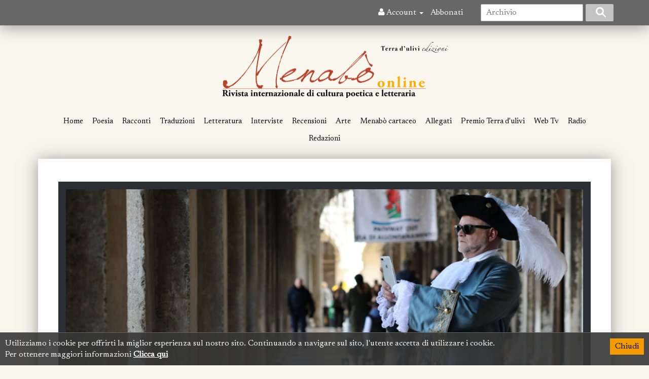

--- FILE ---
content_type: text/html; charset=utf-8
request_url: https://www.menaboonline.it/miriam-bruni-credere-nell-attesa
body_size: 8152
content:

	

<!DOCTYPE html>
<!--[if IE]><![endif]-->
<!--[if IE 8 ]><html dir="ltr" lang="it" class="ie8"><![endif]-->
<!--[if IE 9 ]><html dir="ltr" lang="it" class="ie9"><![endif]-->
<!--[if (gt IE 9)|!(IE)]><!-->
<html dir="ltr" lang="it">
<!--<![endif]-->
<head>
<meta charset="UTF-8" />
<meta name="viewport" content="width=device-width, initial-scale=1">
<meta http-equiv="X-UA-Compatible" content="IE=edge">
<title>Miriam Bruni, Credere nell'attesa</title>
<base href="https://www.menaboonline.it/" />
<script src="catalog/view/javascript/jquery/jquery-2.1.1.min.js" type="text/javascript"></script>
<link href="catalog/view/javascript/bootstrap/css/bootstrap.min.css" rel="stylesheet" media="screen" />
<script src="catalog/view/javascript/bootstrap/js/bootstrap.min.js" type="text/javascript"></script>
<link href="catalog/view/javascript/font-awesome/css/font-awesome.min.css" rel="stylesheet" type="text/css" />

<!--
<link href="//fonts.googleapis.com/css?family=Open+Sans:400,400i,300,700" rel="stylesheet" type="text/css" />
-->
<link rel="preconnect" href="https://fonts.gstatic.com">
<link href="https://fonts.googleapis.com/css2?family=Newsreader&display=swap" rel="stylesheet"> 

<link href="catalog/view/theme/default/stylesheet/stylesheet.css" rel="stylesheet">
<link href="leverod/view/stylesheet/leverod-fw.css" type="text/css" rel="stylesheet" media="screen" />
<link href="catalog/view/stylesheet/weblog.css.php?tpl=default&heading_txt=000000&heading_bg=ffffff&author_txt=ffffff&article_title_txt=ffffff&article_txt=ffffff&article_bg=b2b3b5&button_txt=ffffff&button_bg=8f8f8f" type="text/css" rel="stylesheet" media="screen" />
<script src="catalog/view/javascript/common.js" type="text/javascript"></script>
<link href="https://www.menaboonline.it/miriam-bruni-credere-nell-attesa" rel="canonical" />
<link href="https://www.menaboonline.it/image/catalog/logo.png" rel="icon" />
<script src="leverod/view/javascript/leverod.js" type="text/javascript"></script>

													<style>
								.breadcrumb {padding:0;}
								.breadcrumb > li {padding:10px 20px;}
								.breadcrumb > li::after {top:7px;}
							</style>
											

 
	<script type="application/ld+json">
	{
		"@context":			"http://schema.org/",
		"@type":			"Article",
		"headline":			"Miriam Bruni, Credere nell'attesa",
		"datePublished":	"28\/02\/2022",
		"dateModified":		"28\/02\/2022",
		"description":		"Questo libro curato dai testi dell\u2019autrice e commentato dalle immagini intense dell\u2019illustratrice, mi arriva come una sinfonia in 7 movimenti e gi\u00e0 si potrebbe dire del numero 7, numero magico, iniziatico che rimanda alla trasformazione.&nbsp;Un perc",

		"image": {
						"@type":	"ImageObject",
			"url":		"https://www.menaboonline.it/image/cache/catalog/foto%20principali/N.12/BQ6A6827A-1200x953.jpg",
			"width":	"1200",
			"height":	"953"
					},
		
			
		"publisher": {
			"@type": "Organization",
			"name": "Menaboonline.it",
			"logo": {}
		},
			

			
		"author": 		"Cinzia Caputo",

		"articleBody":	"Questo libro curato dai testi dell\u2019autrice e commentato dalle immagini intense dell\u2019illustratrice, mi arriva come una sinfonia in 7 movimenti e gi\u00e0 si potrebbe dire del numero 7, numero magico, iniziatico che rimanda alla trasformazione.&nbsp;Un percorso di sofferenza e consapevolezza che si innalza verso la preghiera e mira all\u2019infinito. Testi brevi, metafore del quotidiano, ma densi di significati, parole che si aprono su colori vasti come i cieli degli acquarelli che affiancano ai testi.&nbsp; Si evince un Amore per la Vita che va oltre ogni limite umano, sfida l\u2019infinito e si erge fino al divino.&nbsp;Uno stile quindi, che pu\u00f2 rievocare alla mente un canto. Suono e parola hanno infatti in comune il fascino e la potenza di espressione. &nbsp;Se per noi, oggi, la poesia si identifica con la parola scritta, al tempo antico si identificava con un particolare modo di intonazione del racconto, che differiva dal semplice parlare per il ritmo, per le pause e, soprattutto, per l\u2019accompagnamento di strumenti musicali basti pensare alla \u2018mousik\u00e9\u2019 greca, poesia cantata, accompagnata solitamente dalla lira. &nbsp; &nbsp;&nbsp;&nbsp;Primo tempo: In ascolto&nbsp;Sono loro ad ordinare\u201cFammi fiume, fammi pane\u201dSono loro le parole&nbsp;A farsi vive, necessarie.&nbsp;Secondo tempo: In cammino&nbsp;Nascondo le lacrime nei cassettie conduco i bambini&nbsp;alle porte del sogno; poi mi aggrappo&nbsp;alle costellazioni,ripulisco la bussola del fango.&nbsp;Terzo tempo: Incanto&nbsp;L\u2019ombrello pi\u00f9 bello l\u2019ho visto stasera(ma non ripara davvero)E\u2019 quello dell\u2019albero a primavera\u2026.Quarto tempo: In croce&nbsp;Non vedi, non senti anche tu&nbsp;quanto questa stanchezza mi atterra,&nbsp;mi spezza?&nbsp;Vuole rimpicciolire sabotarmi la Vita;ma lei \u00e8 pi\u00f9 grande, sotto sotto infinita.Quinto tempo: In brevitate&nbsp;Restiamo spesso soliA custodire ci\u00f2 che valeCoperti da una nebbia&nbsp;che \u00e8 solita mentireSesto Tempo: In contro-luceLa poesia \u00e8 per il corpo. E il corpo&nbsp;per la Poesia.La mia tunica \u00e8 di fuoco, e di ventomi ubriaco.&nbsp;Settimo Tempo: In fondo&nbsp;Sempre il poeta interroga la vita. Ne frugala bocca, la bocca con le dita.&nbsp;Sempre scrive inni&nbsp;-Pur se prigioniero-gli basta vedere&nbsp;i colori del cielo.&nbsp;&nbsp;&nbsp;"	}
	</script>

	
 
	
		
	<meta property="og:url"				content="https://www.menaboonline.it/miriam-bruni-credere-nell-attesa" />
	<meta property="og:type"			content="article" />
	<meta property="og:title"			content="Miriam Bruni, Credere nell'attesa" />
	<meta property="og:description"		content="Questo libro curato dai testi dell’autrice e commentato dalle immagini intense dell’illustratrice, mi arriva come una sinfonia in 7 movimenti e già si potrebbe dire del numero 7, numero magico, iniziatico che rimanda alla trasformazione.&nbsp;Un perc" />
	
		<meta property="og:image"			content="https://www.menaboonline.it/image/cache/catalog/foto%20principali/N.12/BQ6A6827A-1200x953.jpg" />
	<meta property="og:image:width"		content="1200" />
	<meta property="og:image:height"	content="953" />
	 	
	
 
	 		


	
</head>
<body class="frontend weblog-article-view">

<div class="main-container"> <!-- main-container ends (it's for having the footer always at the bottom, see css) -->

<nav id="top">
  <div class="container">
        	
	
		
		
<script>
// Search
$(function() {
	$('.wl-search input[name=\'wl_search\']').keydown(function(e) {
		if (e.keyCode == 13) {
		
			$(this).parents('.wl-search').find('.wl-button').trigger('click');
		}
	});

	$('.wl-search .wl-button').click(function() {

		var url = 'index.php?route=weblog/search';
		
		var search = $(this).parents('.wl-search').find('input[name=\'wl_search\']').val();
		
		if (search) {
			url += '&wl_search=' + encodeURIComponent(search);
			location = url;
		}
	});
});
</script>		

<style>

	#ptnumfid.wl-module  {	
		margin-top:8px;
		margin-bottom:0;
	}
	
	#ptnumfid.wl-module .wl-heading {	
		background-color:#e3e3e3 !important;
	}

		#ptnumfid.wl-module .wl-heading .wl-title {
			color:#000000 !important;
		}
		

	#ptnumfid.wl-module .wl-content {
	/*	background-color:#fcfcfc !important;*/
	}
	
		
	#ptnumfid.wl-module input {
		color:#000000 !important;
		background-color:#ffffff !important;
	}


	#ptnumfid.wl-module .wl-button {	
		background-color:#C3C3C3 !important;
	}
	
	#ptnumfid.wl-module .wl-button:after {
		color:#ffffff !important;
		border-color: #ffffff !important;
	}
	
	#ptnumfid .wl-content {
		padding:0;
	}
	
	</style>

	<div class="row">	

		<div class="col-xs-3 col-xs-push-6">
	
			<div id="top-links" class="nav pull-right">
			  <ul class="list-inline">
			  
				<li class="dropdown"><a href="https://www.menaboonline.it/index.php?route=account/account" title="Account" class="dropdown-toggle" data-toggle="dropdown"><i class="fa fa-user"></i> <span class="hidden-xs hidden-sm hidden-md">Account</span> <span class="caret"></span></a>
				  <ul class="dropdown-menu dropdown-menu-right">
														<li><a href="https://www.menaboonline.it/index.php?route=account/login">Login abbonati</a></li>
					
				
									  </ul>  
				  
				</li>
								 <li><a href="https://www.edizioniterradulivi.it/menabo/abbonamento-menabo/215">Abbonati</a></li>
								<!--
				<li><a href="https://www.menaboonline.it/index.php?route=checkout/cart" title="Carrello della Spesa"><i class="fa fa-shopping-cart"></i> <span class="hidden-xs hidden-sm hidden-md">Carrello della Spesa</span></a></li>
				<li><a href="https://www.menaboonline.it/index.php?route=checkout/checkout" title="Cassa"><i class="fa fa-share"></i> <span class="hidden-xs hidden-sm hidden-md">Cassa</span></a></li>
				-->
			  </ul>
			</div>
			
		</div>
		
		
		<div class="col-xs-3 col-xs-push-6" >

			<div id="ptnumfid" class="wl wl-module wl-search">	

				<!--
				<div class="wl-heading">
					<div class="wl-title">Cerca articoli</div>  	
				</div>
				-->
				
				<div class="wl-content">		
					<div class="inner">
						<input type="text" name="wl_search" placeholder="Archivio" value="">
					</div>
					
					<div class="wl-button lev-search"></div>	
				</div>
					
			</div>
		
		</div>
		
	
	</div>
	
  </div>
</nav>


<header>


  <div class="container">
    <div class="row">
	
      <div class="col-xs-12">
        <div id="logo" class="text-center">
                    <a href="https://www.menaboonline.it/"><img src="https://www.menaboonline.it/image/catalog/logo.png" title="Menaboonline.it" alt="Menaboonline.it" /></a>
                  </div>
      </div>
	    
	 		 <div class="col-xs-12">
		  <nav id="menu" class="navbar">
			<div class="navbar-header"><span id="category" class="visible-xs"></span>
			  <button type="button" class="btn btn-navbar navbar-toggle" data-toggle="collapse" data-target=".navbar-ex1-collapse"><i class="fa fa-bars"></i></button>
			</div>
			<div class="collapse navbar-collapse navbar-ex1-collapse">
			  <ul class="nav navbar-nav">
			  
			  			  
				   <li><a href="https://www.menaboonline.it/">Home</a></li> 
			  			  
												<li><a href="https://www.menaboonline.it/poesia/">Poesia</a></li>
																<li><a href="https://www.menaboonline.it/racconti/">Racconti</a></li>
																<li><a href="https://www.menaboonline.it/traduzioni/">Traduzioni</a></li>
																<li><a href="https://www.menaboonline.it/poesia-estera/">Letteratura</a></li>
																<li><a href="https://www.menaboonline.it/interviste/">Interviste</a></li>
																<li><a href="https://www.menaboonline.it/recensioni/">Recensioni</a></li>
																<li><a href="https://www.menaboonline.it/arte/">Arte</a></li>
																<li><a href="https://www.menaboonline.it/menabo-cartaceo/">Menabò cartaceo</a></li>
																<li><a href="https://www.menaboonline.it/allegati/">Allegati</a></li>
																<li><a href="https://www.menaboonline.it/premio-terra-d-ulivi/">Premio Terra d'ulivi</a></li>
																<li><a href="https://www.menaboonline.it/webtv/">Web Tv</a></li>
																<li><a href="https://www.menaboonline.it/radio/">Radio</a></li>
												
									<li><a href="https://www.menaboonline.it/redazioni">Redazioni</a></li> 
								
			  </ul>
			</div>
		  </nav>
		</div>
		    
    </div>
  </div>

</header>
 


<div class="lev-container container">
<!--
	<ul class="breadcrumb">
					<li>
				<a href="https://www.menaboonline.it/">					Home				</a>			</li>
					<li>
									Miriam Bruni, Credere nell'attesa							</li>
			</ul>
-->

    <div class="lev-row">
		                                <div id="content" class="lev-col-sm-12">				
			<div class="wl wl-page">	
			

				<div class="wl-content">

					<div class="wl-article">
			
						<div class="wl-metadata">
						<!--
							<span class="wl-author"><a href="https://www.menaboonline.it/author/cinzia-caputo">Cinzia Caputo</a></span>
							
							<span class="wl-date">28/02/2022</span>
							
								
							
								<span class="wl-comment-total"><a href="https://www.menaboonline.it/miriam-bruni-credere-nell-attesa#comments">0 Commenti</a></span>
								
						-->
						</div>
					
								
								
							
		
								
							
							
					
<!-- Videos (if before description ) -->						
						
<!-- Gallery / Slideshow (if before description ) -->							
							
	
<!-- Description -->						
						<div class="wl-description">
						
			<!-- Image -->
			
						<div class="article-top">
			
			
															<div class="wl-image">
									<img class="lev-img-responsive" src="https://www.menaboonline.it/image/cache/catalog/foto%20principali/N.12/BQ6A6827A-1200x953.jpg" alt="Miriam Bruni, Credere nell'attesa"/>
								</div>				
														
							<div class="texts">
								 
									<div class="image-caption"> <!-- didascalia -->
										Foto di Elio Scarciglia - Venezia, Carnevale 2018									</div>
																
								<div class="wl-title">
									<h1>Miriam Bruni, Credere nell'attesa</h1>
								</div>
								
								<span class="by">di</span><span class="author"><a href="https://www.menaboonline.it/author/cinzia-caputo" title="Cinzia Caputo">Cinzia Caputo</a></span>

							</div>
						</div>
						
			
														
								<div class="faded"><p class="p1" style="margin-bottom: 0px; font-variant-numeric: normal; font-variant-east-asian: normal; font-stretch: normal; line-height: normal; font-family: &quot;Times New Roman&quot;;">Questo libro curato dai testi dell’autrice e commentato dalle immagini intense dell’illustratrice, mi arriva come una sinfonia in 7 movimenti e già si potrebbe dire del numero 7, numero magico, iniziatico che rimanda alla trasformazione.<span class="Apple-converted-space">&nbsp;</span></p><p class="p2" style="margin-bottom: 0px; font-variant-numeric: normal; font-variant-east-asian: normal; font-stretch: normal; line-height: normal; font-family: &quot;Times New Roman&quot;; background-color: rgb(255, 255, 255);">Un percorso di sofferenza e consapevolezza che si innalza verso la preghiera e mira all’infinito. Testi brevi, metafore del quotidiano, ma densi di significati, parole che si aprono su colori vasti come i cieli degli acquarelli che affiancano ai testi.<span class="Apple-converted-space">&nbsp; </span>Si evince un Amore per la Vita che va oltre ogni limite umano, sfida l’infinito e si erge fino al divino.<span class="Apple-converted-space">&nbsp;</span></p><p class="p2" style="margin-bottom: 0px; font-variant-numeric: normal; font-variant-east-asian: normal; font-stretch: normal; line-height: normal; font-family: &quot;Times New Roman&quot;; background-color: rgb(255, 255, 255);">Uno stile quindi, che può rievocare alla mente un canto. Suono e parola hanno infatti in comune il fascino e la potenza di espressione. &nbsp;</p><p class="p3" style="margin-bottom: 5px; font-variant-numeric: normal; font-variant-east-asian: normal; font-stretch: normal; line-height: normal; font-family: &quot;Times New Roman&quot;; color: rgb(29, 29, 29); background-color: rgb(255, 255, 255);">Se per noi, oggi, la poesia si identifica con la parola scritta, al tempo antico si identificava con un particolare modo di intonazione del racconto, che differiva dal semplice parlare per il ritmo, per le pause e, soprattutto, per l’accompagnamento di strumenti musicali basti pensare alla ‘mousiké’ greca, poesia cantata, accompagnata solitamente dalla lira. <span class="Apple-converted-space">&nbsp; &nbsp;</span></p><p class="p4" style="margin-bottom: 0px; margin-left: 36px; font-variant-numeric: normal; font-variant-east-asian: normal; font-stretch: normal; line-height: normal; font-family: &quot;Times New Roman&quot;; color: rgb(29, 29, 29); background-color: rgb(255, 255, 255); min-height: 15px;"><span class="Apple-converted-space">&nbsp;</span></p><p class="p5" style="margin-bottom: 0px; text-align: justify; font-variant-numeric: normal; font-variant-east-asian: normal; font-stretch: normal; line-height: normal; font-family: &quot;Times New Roman&quot;; min-height: 15px;"><br></p><p class="p6" style="margin-bottom: 0px; text-align: justify; font-variant-numeric: normal; font-variant-east-asian: normal; font-stretch: normal; font-size: 9.5px; line-height: normal; font-family: &quot;Trebuchet MS&quot;; color: rgb(253, 134, 8); min-height: 11px;"><span class="s1" style="background-color: rgb(234, 235, 193);"><b>&nbsp;</b></span></p><p class="p7" style="margin-bottom: 0px; text-align: justify; font-variant-numeric: normal; font-variant-east-asian: normal; font-stretch: normal; line-height: normal; font-family: &quot;Times New Roman&quot;;">Primo tempo: <i>In ascolto<span class="Apple-converted-space">&nbsp;</span></i></p><p class="p7" style="margin-bottom: 0px; text-align: justify; font-variant-numeric: normal; font-variant-east-asian: normal; font-stretch: normal; line-height: normal; font-family: &quot;Times New Roman&quot;;"><i>Sono loro ad ordinare</i></p><p class="p7" style="margin-bottom: 0px; text-align: justify; font-variant-numeric: normal; font-variant-east-asian: normal; font-stretch: normal; line-height: normal; font-family: &quot;Times New Roman&quot;;"><i>“Fammi fiume, fammi pane”</i></p><p class="p7" style="margin-bottom: 0px; text-align: justify; font-variant-numeric: normal; font-variant-east-asian: normal; font-stretch: normal; line-height: normal; font-family: &quot;Times New Roman&quot;;"><i>Sono loro le parole<span class="Apple-converted-space">&nbsp;</span></i></p><p class="p7" style="margin-bottom: 0px; text-align: justify; font-variant-numeric: normal; font-variant-east-asian: normal; font-stretch: normal; line-height: normal; font-family: &quot;Times New Roman&quot;;"><i>A farsi vive, necessarie.<span class="Apple-converted-space">&nbsp;</span></i></p><p class="p8" style="margin-bottom: 0px; text-align: justify; font-variant-numeric: normal; font-variant-east-asian: normal; font-stretch: normal; line-height: normal; font-family: &quot;Times New Roman&quot;; min-height: 15px;"><br></p><p class="p7" style="margin-bottom: 0px; text-align: justify; font-variant-numeric: normal; font-variant-east-asian: normal; font-stretch: normal; line-height: normal; font-family: &quot;Times New Roman&quot;;">Secondo tempo: <i>In cammino</i><span class="Apple-converted-space">&nbsp;</span></p><p class="p7" style="margin-bottom: 0px; text-align: justify; font-variant-numeric: normal; font-variant-east-asian: normal; font-stretch: normal; line-height: normal; font-family: &quot;Times New Roman&quot;;"><i>Nascondo le lacrime nei cassetti</i></p><p class="p7" style="margin-bottom: 0px; text-align: justify; font-variant-numeric: normal; font-variant-east-asian: normal; font-stretch: normal; line-height: normal; font-family: &quot;Times New Roman&quot;;"><i>e conduco i bambini<span class="Apple-converted-space">&nbsp;</span></i></p><p class="p7" style="margin-bottom: 0px; text-align: justify; font-variant-numeric: normal; font-variant-east-asian: normal; font-stretch: normal; line-height: normal; font-family: &quot;Times New Roman&quot;;"><i>alle porte del sogno; poi mi aggrappo<span class="Apple-converted-space">&nbsp;</span></i></p><p class="p7" style="margin-bottom: 0px; text-align: justify; font-variant-numeric: normal; font-variant-east-asian: normal; font-stretch: normal; line-height: normal; font-family: &quot;Times New Roman&quot;;"><i>alle costellazioni,</i></p><p class="p7" style="margin-bottom: 0px; text-align: justify; font-variant-numeric: normal; font-variant-east-asian: normal; font-stretch: normal; line-height: normal; font-family: &quot;Times New Roman&quot;;"><i>ripulisco la bussola del fango.<span class="Apple-converted-space">&nbsp;</span></i></p><p class="p8" style="margin-bottom: 0px; text-align: justify; font-variant-numeric: normal; font-variant-east-asian: normal; font-stretch: normal; line-height: normal; font-family: &quot;Times New Roman&quot;; min-height: 15px;"><br></p><p class="p7" style="margin-bottom: 0px; text-align: justify; font-variant-numeric: normal; font-variant-east-asian: normal; font-stretch: normal; line-height: normal; font-family: &quot;Times New Roman&quot;;">Terzo tempo: <i>Incanto<span class="Apple-converted-space">&nbsp;</span></i></p><p class="p7" style="margin-bottom: 0px; text-align: justify; font-variant-numeric: normal; font-variant-east-asian: normal; font-stretch: normal; line-height: normal; font-family: &quot;Times New Roman&quot;;"><i>L’ombrello più bello l’ho visto stasera</i></p><p class="p7" style="margin-bottom: 0px; text-align: justify; font-variant-numeric: normal; font-variant-east-asian: normal; font-stretch: normal; line-height: normal; font-family: &quot;Times New Roman&quot;;"><i>(ma non ripara davvero)</i></p><p class="p7" style="margin-bottom: 0px; text-align: justify; font-variant-numeric: normal; font-variant-east-asian: normal; font-stretch: normal; line-height: normal; font-family: &quot;Times New Roman&quot;;"><i>E’ quello dell’albero a primavera….</i></p><p class="p8" style="margin-bottom: 0px; text-align: justify; font-variant-numeric: normal; font-variant-east-asian: normal; font-stretch: normal; line-height: normal; font-family: &quot;Times New Roman&quot;; min-height: 15px;"><br></p><p class="p7" style="margin-bottom: 0px; text-align: justify; font-variant-numeric: normal; font-variant-east-asian: normal; font-stretch: normal; line-height: normal; font-family: &quot;Times New Roman&quot;;">Quarto tempo: <i>In croce<span class="Apple-converted-space">&nbsp;</span></i></p><p class="p7" style="margin-bottom: 0px; text-align: justify; font-variant-numeric: normal; font-variant-east-asian: normal; font-stretch: normal; line-height: normal; font-family: &quot;Times New Roman&quot;;"><i>Non vedi, non senti anche tu<span class="Apple-converted-space">&nbsp;</span></i></p><p class="p7" style="margin-bottom: 0px; text-align: justify; font-variant-numeric: normal; font-variant-east-asian: normal; font-stretch: normal; line-height: normal; font-family: &quot;Times New Roman&quot;;"><i>quanto questa stanchezza mi atterra,<span class="Apple-converted-space">&nbsp;</span></i></p><p class="p7" style="margin-bottom: 0px; text-align: justify; font-variant-numeric: normal; font-variant-east-asian: normal; font-stretch: normal; line-height: normal; font-family: &quot;Times New Roman&quot;;"><i>mi spezza?<span class="Apple-converted-space">&nbsp;</span></i></p><p class="p7" style="margin-bottom: 0px; text-align: justify; font-variant-numeric: normal; font-variant-east-asian: normal; font-stretch: normal; line-height: normal; font-family: &quot;Times New Roman&quot;;"><i>Vuole rimpicciolire sabotarmi la Vita;</i></p><p class="p7" style="margin-bottom: 0px; text-align: justify; font-variant-numeric: normal; font-variant-east-asian: normal; font-stretch: normal; line-height: normal; font-family: &quot;Times New Roman&quot;;"><i>ma lei è più grande, sotto sotto infinita.</i></p><p class="p8" style="margin-bottom: 0px; text-align: justify; font-variant-numeric: normal; font-variant-east-asian: normal; font-stretch: normal; line-height: normal; font-family: &quot;Times New Roman&quot;; min-height: 15px;"><br></p><p class="p7" style="margin-bottom: 0px; text-align: justify; font-variant-numeric: normal; font-variant-east-asian: normal; font-stretch: normal; line-height: normal; font-family: &quot;Times New Roman&quot;;">Quinto tempo: <i>In brevitate</i><span class="Apple-converted-space">&nbsp;</span></p><p class="p7" style="margin-bottom: 0px; text-align: justify; font-variant-numeric: normal; font-variant-east-asian: normal; font-stretch: normal; line-height: normal; font-family: &quot;Times New Roman&quot;;"><i>Restiamo spesso soli</i></p><p class="p7" style="margin-bottom: 0px; text-align: justify; font-variant-numeric: normal; font-variant-east-asian: normal; font-stretch: normal; line-height: normal; font-family: &quot;Times New Roman&quot;;"><i>A custodire ciò che vale</i></p><p class="p7" style="margin-bottom: 0px; text-align: justify; font-variant-numeric: normal; font-variant-east-asian: normal; font-stretch: normal; line-height: normal; font-family: &quot;Times New Roman&quot;;"><i>Coperti da una nebbia<span class="Apple-converted-space">&nbsp;</span></i></p><p class="p7" style="margin-bottom: 0px; text-align: justify; font-variant-numeric: normal; font-variant-east-asian: normal; font-stretch: normal; line-height: normal; font-family: &quot;Times New Roman&quot;;"><i>che è solita mentire</i></p><p class="p8" style="margin-bottom: 0px; text-align: justify; font-variant-numeric: normal; font-variant-east-asian: normal; font-stretch: normal; line-height: normal; font-family: &quot;Times New Roman&quot;; min-height: 15px;"><br></p><p class="p7" style="margin-bottom: 0px; text-align: justify; font-variant-numeric: normal; font-variant-east-asian: normal; font-stretch: normal; line-height: normal; font-family: &quot;Times New Roman&quot;;">Sesto Tempo: <i>In contro-luce</i></p><p class="p7" style="margin-bottom: 0px; text-align: justify; font-variant-numeric: normal; font-variant-east-asian: normal; font-stretch: normal; line-height: normal; font-family: &quot;Times New Roman&quot;;"><i>La poesia è per il corpo. E il corpo<span class="Apple-converted-space">&nbsp;</span></i></p><p class="p7" style="margin-bottom: 0px; text-align: justify; font-variant-numeric: normal; font-variant-east-asian: normal; font-stretch: normal; line-height: normal; font-family: &quot;Times New Roman&quot;;"><i>per la Poesia.</i></p><p class="p7" style="margin-bottom: 0px; text-align: justify; font-variant-numeric: normal; font-variant-east-asian: normal; font-stretch: normal; line-height: normal; font-family: &quot;Times New Roman&quot;;"><i>La mia tunica è di fuoco, e di vento</i></p><p class="p7" style="margin-bottom: 0px; text-align: justify; font-variant-numeric: normal; font-variant-east-asian: normal; font-stretch: normal; line-height: normal; font-family: &quot;Times New Roman&quot;;"><i>mi ubriaco.<span class="Apple-converted-space">&nbsp;</span></i></p><p class="p8" style="margin-bottom: 0px; text-align: justify; font-variant-numeric: normal; font-variant-east-asian: normal; font-stretch: normal; line-height: normal; font-family: &quot;Times New Roman&quot;; min-height: 15px;"><br></p><p class="p7" style="margin-bottom: 0px; text-align: justify; font-variant-numeric: normal; font-variant-east-asian: normal; font-stretch: normal; line-height: normal; font-family: &quot;Times New Roman&quot;;">Settimo Tempo: <i>In fondo<span class="Apple-converted-space">&nbsp;</span></i></p><p class="p7" style="margin-bottom: 0px; text-align: justify; font-variant-numeric: normal; font-variant-east-asian: normal; font-stretch: normal; line-height: normal; font-family: &quot;Times New Roman&quot;;"><i>Sempre il poeta interroga la vita. Ne fruga</i></p><p class="p7" style="margin-bottom: 0px; text-align: justify; font-variant-numeric: normal; font-variant-east-asian: normal; font-stretch: normal; line-height: normal; font-family: &quot;Times New Roman&quot;;"><i>la bocca, la bocca con le dita.<span class="Apple-converted-space">&nbsp;</span></i></p><p class="p7" style="margin-bottom: 0px; text-align: justify; font-variant-numeric: normal; font-variant-east-asian: normal; font-stretch: normal; line-height: normal; font-family: &quot;Times New Roman&quot;;"><i>Sempre scrive inni<span class="Apple-converted-space">&nbsp;</span></i></p><p class="p7" style="margin-bottom: 0px; text-align: justify; font-variant-numeric: normal; font-variant-east-asian: normal; font-stretch: normal; line-height: normal; font-family: &quot;Times New Roman&quot;;"><i>-Pur se prigioniero-</i></p><p class="p7" style="margin-bottom: 0px; text-align: justify; font-variant-numeric: normal; font-variant-east-asian: normal; font-stretch: normal; line-height: normal; font-family: &quot;Times New Roman&quot;;"><i>gli basta vedere</i></p><p class="p7" style="margin-bottom: 0px; text-align: justify; font-variant-numeric: normal; font-variant-east-asian: normal; font-stretch: normal; line-height: normal; font-family: &quot;Times New Roman&quot;;"><i><span class="Apple-converted-space">&nbsp;</span>i colori del cielo.<span class="Apple-converted-space">&nbsp;</span></i></p><p class="p9" style="margin-bottom: 0px; text-align: justify; font-variant-numeric: normal; font-variant-east-asian: normal; font-stretch: normal; font-size: 11px; line-height: normal; font-family: Arial; color: rgb(24, 25, 27); background-color: rgb(255, 255, 255);">&nbsp;</p><p class="p10" style="margin-bottom: 0px; text-align: justify; font-variant-numeric: normal; font-variant-east-asian: normal; font-stretch: normal; font-size: 11px; line-height: normal; font-family: Arial; color: rgb(24, 25, 27); background-color: rgb(255, 255, 255); min-height: 12px;"><span class="Apple-converted-space">&nbsp;</span></p></div>
								
								<br/>
								
								<p style="color:#000; text-align:center;font-weight:bold;">
									La lettura di questo articolo è riservata agli abbonati
									
									<br/>
									
									<a class="wl-button" style="padding:15px 30px; margin:40px; background-color:#4b88ca !important; text-decoration:none; font-family:'Eugenio Sans Text','Helvetica Neue',Helvetica,sans-serif" href="https://www.edizioniterradulivi.it/menabo/abbonamento-menabo/215" title="Abbonati subito a Menabò Online!">ABBONATI SUBITO!</a>	
									<br/>
									Hai già un abbonamento?
									<br/>
									<b><a href="/index.php?route=account/login" title="Login" style="color:#4b88ca !important">clicca qui per effettuare il login</a></b>.
									
								</p>
														
						</div>
						
						<div class="wl-footer">
						
													
															<div class="wl-share" >
								
									<span class="addthis_toolbox addthis_default_style addthis_32x32_style"><a class="addthis_button_facebook"></a> <a class="addthis_button_twitter"></a></span>
									<script type="text/javascript" src="//s7.addthis.com/js/250/addthis_widget.js"></script> 
								
								
									<!-- ShareThis Button BEGIN -->
									<!-- <script type="text/javascript" src="http://w.sharethis.com/button/buttons.js"></script>
									<script type="text/javascript">stLight.options({publisher: "ur-d825282d-618f-598d-fca6-d67ef9e76731", doNotHash: true, doNotCopy: true, hashAddressBar: false});</script>
									<span class='st_facebook' displayText=''></span>
									<span class='st_twitter' displayText=''></span>
									<span class='st_linkedin' displayText=''></span>
									<span class='st_googleplus' displayText=''></span>
									<span class='st_pinterest' displayText=''></span> -->
									<!-- ShareThis Button END -->
								</div>
								
						</div>
						
						
<!-- Videos (if after description ) -->						
																				
																
													
<!-- Gallery / Slideshow (if after description ) -->							
													
												
														
					</div> <!-- End .wl-article -->

										
<!-- Related products -->
										
<!-- Related articles -->						
											
<!-- Author info -->						
										
<!-- Comments -->					
					 
					
																	
							<div class="lev-box wl-comments">
							
								<div id="comments"></div> <!-- Anchor -->
							
								<div class="wl-heading">
									<div class="wl-title">Commenti</div>  	
								</div>
								
								<div class="wl-content">
									<div class="lev-form">
									
										<div id="comment-list"></div>
											
										<div class="lev-row">
											<div class="lev-col-xs-12">
												<h2 id="comment-title">Lascia il tuo commento</h2>
											</div>
											<div class="lev-col-xs-12">
												<a id="cancel-reply" class="wl-button" onclick="cancelReply();"><i class="fa fa-times-circle fa-lg"></i>Cancella risposta</a>	
											</div>
										</div>
										
										<input type="hidden" name="weblog_comment_reply_id" value="0" id="weblog-comment-reply-id"/>
										
										<div class="wl-write-comment">
										
											<div class="lev-form-group">
												<label for="input-name">Nome</label>
												<input id="input-name" type="text" name="name" value="" class="form-control" />
											</div>			
											
											<div class="lev-form-group">
												<label for="input-comment">Commento</label>
												<textarea  id="input-comment" name="comment" class="form-control"></textarea>
											</div>
											
											<div class="lev-form-group lev-captcha">
																								
																								
																								
													<fieldset>
  <legend><h2>Codice di verifica</h2></legend>
    <br/>
  <div class="form-group required">
        <label class="col-sm-2 control-label" for="input-captcha">Scrivi il codice nel box</label>
    <div class="col-sm-10">
      <input type="text" name="captcha" id="input-captcha" class="form-control" />
      <img src="index.php?route=extension/captcha/basic_captcha/captcha" alt="" />
          </div>
      </div>
</fieldset>
												
													
												
												<a id="button-comment" style="float:right;" class="wl-button"><span>Invia</span></a>
												
											</div>					
										</div>							
									</div>
								</div>                                    
							</div>                                    
						
												
										
					<div>
    <p style="color:#b34228; padding:15px; text-align:center;font-size:25px; background-color:#eaeaea;">Sostienici</p></div>
				
				</div> <!-- End .wl-content -->
			
			</div> <!-- End .wl-page -->
					</div> <!-- End #content -->
			</div> <!-- End .lev-row -->
	
</div>


<script type="text/javascript">
function cancelReply() {
	$("#weblog-comment-reply-id").val(0);
	$("#cancel-reply").css('display', 'none');
}
</script>

<script type="text/javascript">
$('#comment-list .pagination a').delegate('click', function() {
	$('#comment-list').fadeOut('slow');
		
	$('#comment-list').load(this.href);
	
	$('#comment-list').fadeIn('slow');
	
	return false;
});		
	
	
$('#comment-list').load('index.php?route=weblog/article/comment&weblog_article_id=319');

</script>	

<script type="text/javascript">		
$('#button-comment').on('click', function() {
	$.ajax({
		type: 'POST',
		url: 'index.php?route=weblog/article/writeComment&weblog_article_id=319',
		dataType: 'json',
		data: $(this).closest('.lev-form').find('input, textarea, checkbox, radio, select').serialize(),
	
	beforeSend: function() {
			$('.success, .warning').remove();
			$('#button-comment').attr('disabled', true);
			$('#comment-title').after('<div class="attention"><img src="catalog/view/theme/default/image/loading.gif" alt="" /> Attendere</div>');
		},
		complete: function() {
			$('#button-comment').attr('disabled', false);
			$('.attention').remove();
		},
		success: function(data) {
		   
			$('.lev-error').remove();
			
			if (data['error']) {
			
				if (data['error']['empty_name']) {
					$('#input-name').after('<div class="lev-error">' + data['error']['empty_name'] + '</div>');
				}
				
				if (data['error']['name']) {
					$('#input-name').after('<div class="lev-error">' + data['error']['name'] + '</div>');
				}
				
				if (data['error']['empty_comment']) {
					$('#input-comment').after('<div class="lev-error">' + data['error']['empty_comment'] + '</div>');
				}
				
				if (data['error']['comment']) {
					$('#input-comment').after('<div class="lev-error">' + data['error']['comment'] + '</div>');
				}
				
				if (data['error']['captcha']) {
					$('.lev-captcha').after('<div class="lev-error">' + data['error']['captcha'] + '</div>');
				}
			}
			
			if (data['success']) {
				$('#comment-title').after('<div class="alert alert-success"><i class="fa fa-check-circle"></i> ' + data['success'] + '</div>');
								
				$('input[name=\'name\']').val('');
				$('textarea[name=\'text\']').val('');
				$('input[name=\'captcha\']').val(''); // Oc <= 2.0.1.1
				$("#weblog-comment-reply-id").val(0);
				$("#cancel-reply").css('display', 'none');
				
				$('#comment-list').load('index.php?route=weblog/article/comment&weblog_article_id=319');							
			}
		}
	});
});
</script> 	
		
<footer>
  <div class="container">
  
    <div class="row">
					<div class="col-sm-3">
				<h5>Informazioni</h5>
				<ul class="list-unstyled">
																								<li><a href="https://www.menaboonline.it/redazioni">Redazioni</a></li>
													
			<!--	<li><a href="https://www.menaboonline.it/index.php?route=information/sitemap">Mappa del Sito</a></li> -->
				</ul>
			</div>
		   
		<div class="col-sm-3">
			<h5>Account</h5>
			<ul class="list-unstyled">
				<!-- <li><a href="https://www.menaboonline.it/index.php?route=account/account">Il tuo Account</a></li> -->
				<!-- <li><a href="https://www.menaboonline.it/index.php?route=account/order">I tuoi abbonamenti</a></li> -->
				<li><a href="https://www.menaboonline.it/index.php?route=account/newsletter">Newsletter</a></li>
			</ul>
		</div>
	
		<div class="col-sm-3">
			<h5>Servizio Clienti</h5>
			<ul class="list-unstyled">
			
			<!-- old link
													<li><a href="https://www.menaboonline.it/abbonamento">Abbonati alla rivista</a></li>
					
									
							-->	
				<li><a href="https://www.edizioniterradulivi.it/menabo/abbonamento-menabo/215">Abbonati alla rivista</a></li>
			
				<li><a href="https://www.menaboonline.it/contatti">Contatti</a></li>
			</ul>
		</div>
		
		<div class="col-sm-3">
			<h5>Social</h5>
			<ul class="list-unstyled">	
				<li><a class="facebook-link" href="#"><i class="fa fa-facebook"></i>Seguici su Facebook</a></li>
			</ul>
		</div>
	
	 </div>
	 
	<div class="row">
		<div class="col-sm-12">
	
			<div class="powered">
				<p><a href="https://www.menaboonline.it/" title="Menaboonline.it" alt="Menaboonline.it"> Menaboonline.it © 2026</a></p>
				<p class="copyright">SENZA IL PERMESSO E' VIETATA LA RIPRODUZIONE, ANCHE PARZIALE, Di FOTO, VIDEO E TESTI PRESENTI NEL SITO</p> 
			</div>
		</div>
	</div>		
	
  </div>
</footer>

</div> <!-- main-container ends (it's for having the footer always at the bottom) -->

</body></html>

            <style>
            #cookie-space {
                display:none;
                height: 51px;
            }    
            #cookie-consent {
                width: 100%;
				max-height:80px;
               position: fixed;
			   bottom:0px;
                left: 0px;
                z-index: 999;
                background: none repeat scroll 0% 0%  rgba(55, 55, 55, 0.9); 
                border-top: 1px solid rgba(99, 99, 99, 1.00);
                display: none;
                padding: 10px;
				color:#fff;

            }
            #cookie-consent #accept {
                float: right;
                margin-top: 1px;
                margin-left: 10px;
                background: #f49b00;
                padding: 5px 10px;
                border: medium none;
                color: #000;
                cursor: pointer;
            }
            #cookie-inner {
                display: block;
                max-width: 1280px;
                margin-left: auto;
                margin-right: auto;
                padding: 0px 0px;
                min-width: 300px;
            }      
			
			#cookie-consent  a {
				text-decoration:underline;
				color:#fff;
				font-weight:bold;
			}
			
			#cookie-consent  a:hover {
				color:#f5f5f5;
			}
			
            </style>
            <script type="text/javascript">
                $(document).ready(function() {
                var myCookie = document.cookie.replace(/(?:(?:^|.*;\s*)accepted\s*\=\s*([^;]*).*$)|^.*$/, "$1");
                    if (myCookie != "yes") {
                        $('#cookie-consent').show();
                        $('#cookie-space').show();
                        $('#accept').click(function() {
                            document.cookie = "accepted=yes; expires=Thu, 18 Dec 2025 12:00:00 GMT; path=/";
                            $('#cookie-space').hide();
                            $('#cookie-consent').hide();
                        });
                    }
                });        
            </script>
            <div id="cookie-space"></div>                
            <div id="cookie-consent">
                <div id="cookie-inner">
                    <div id="cookie-text"><button id="accept">Chiudi</button>Utilizziamo i cookie per offrirti la miglior esperienza sul nostro sito. Continuando a navigare sul sito, l'utente accetta di utilizzare i cookie.<br />Per ottenere maggiori informazioni <a href="/cookies">Clicca qui</a></div>   
                </div>
             </div>
            

--- FILE ---
content_type: text/html; charset=utf-8
request_url: https://www.menaboonline.it/index.php?route=weblog/article/comment&weblog_article_id=319
body_size: 12
content:

	<div class="lev-row">
		<div class="lev-col-xs-12"> Non ci sono ancora commenti per questa pagina</div>
	</div>
 

<script type="text/javascript">
	function setupReplyElements(article_id) {
		$("#weblog-comment-reply-id").val(article_id);
		$("#cancel-reply").css('display', 'inline-block');
		
		$('html, body').animate({scrollTop: $("#comment-title").offset().top}, 500);	
	}
</script>

--- FILE ---
content_type: text/css
request_url: https://www.menaboonline.it/leverod/view/stylesheet/leverod-fw.css
body_size: 3536
content:
/*****************************************************
     Leverod CSS Framework - Bootstrap v3.3.2 fork
// Author : Francesco Pisanò - francesco1279@gmail.com
//              
//                   www.leverod.com		
//               © All rights reserved	  
// ***************************************************/


.lev-container,
.lev-container *,
.lev-container *::before,
.lev-container *::after {
    box-sizing: border-box;
}

/* Grid */

.lev-container {
  padding-right: 15px;
  padding-left: 15px;
  margin-right: auto;
  margin-left: auto;
  /* Do not set up font size here because it might alter the font size of other modules if it's expressed in ems
  font-size:16px !important; /* = 1em in all modern browsers 
  */ 
}
@media (min-width: 768px) {
  .lev-container {
    width: 750px;
  }
}
@media (min-width: 992px) {
  .lev-container {
    width: 970px;
  }
}
@media (min-width: 1200px) {
  .lev-container {
    width: 1170px;
  }
}
.lev-container-fluid {
  padding-right: 15px;
  padding-left: 15px;
  margin-right: auto;
  margin-left: auto;
}
.lev-row {
  margin-right: -15px;
  margin-left: -15px;
}
.lev-col-xs-1, .lev-col-sm-1, .lev-col-md-1, .lev-col-lg-1, .lev-col-xs-2, .lev-col-sm-2, .lev-col-md-2, .lev-col-lg-2, .lev-col-xs-3, .lev-col-sm-3, .lev-col-md-3, .lev-col-lg-3, .lev-col-xs-4, .lev-col-sm-4, .lev-col-md-4, .lev-col-lg-4, .lev-col-xs-5, .lev-col-sm-5, .lev-col-md-5, .lev-col-lg-5, .lev-col-xs-6, .lev-col-sm-6, .lev-col-md-6, .lev-col-lg-6, .lev-col-xs-7, .lev-col-sm-7, .lev-col-md-7, .lev-col-lg-7, .lev-col-xs-8, .lev-col-sm-8, .lev-col-md-8, .lev-col-lg-8, .lev-col-xs-9, .lev-col-sm-9, .lev-col-md-9, .lev-col-lg-9, .lev-col-xs-10, .lev-col-sm-10, .lev-col-md-10, .lev-col-lg-10, .lev-col-xs-11, .lev-col-sm-11, .lev-col-md-11, .lev-col-lg-11, .lev-col-xs-12, .lev-col-sm-12, .lev-col-md-12, .lev-col-lg-12 {
  position: relative;
  min-height: 1px;
  padding-right: 15px;
  padding-left: 15px;
}
.lev-col-xs-1, .lev-col-xs-2, .lev-col-xs-3, .lev-col-xs-4, .lev-col-xs-5, .lev-col-xs-6, .lev-col-xs-7, .lev-col-xs-8, .lev-col-xs-9, .lev-col-xs-10, .lev-col-xs-11, .lev-col-xs-12 {
  float: left;
}
.lev-col-xs-12 {
  width: 100%;
}
.lev-col-xs-11 {
  width: 91.66666667%;
}
.lev-col-xs-10 {
  width: 83.33333333%;
}
.lev-col-xs-9 {
  width: 75%;
}
.lev-col-xs-8 {
  width: 66.66666667%;
}
.lev-col-xs-7 {
  width: 58.33333333%;
}
.lev-col-xs-6 {
  width: 50%;
}
.lev-col-xs-5 {
  width: 41.66666667%;
}
.lev-col-xs-4 {
  width: 33.33333333%;
}
.lev-col-xs-3 {
  width: 25%;
}
.lev-col-xs-2 {
  width: 16.66666667%;
}
.lev-col-xs-1 {
  width: 8.33333333%;
}
.lev-col-xs-pull-12 {
  right: 100%;
}
.lev-col-xs-pull-11 {
  right: 91.66666667%;
}
.lev-col-xs-pull-10 {
  right: 83.33333333%;
}
.lev-col-xs-pull-9 {
  right: 75%;
}
.lev-col-xs-pull-8 {
  right: 66.66666667%;
}
.lev-col-xs-pull-7 {
  right: 58.33333333%;
}
.lev-col-xs-pull-6 {
  right: 50%;
}
.lev-col-xs-pull-5 {
  right: 41.66666667%;
}
.lev-col-xs-pull-4 {
  right: 33.33333333%;
}
.lev-col-xs-pull-3 {
  right: 25%;
}
.lev-col-xs-pull-2 {
  right: 16.66666667%;
}
.lev-col-xs-pull-1 {
  right: 8.33333333%;
}
.lev-col-xs-pull-0 {
  right: auto;
}
.lev-col-xs-push-12 {
  left: 100%;
}
.lev-col-xs-push-11 {
  left: 91.66666667%;
}
.lev-col-xs-push-10 {
  left: 83.33333333%;
}
.lev-col-xs-push-9 {
  left: 75%;
}
.lev-col-xs-push-8 {
  left: 66.66666667%;
}
.lev-col-xs-push-7 {
  left: 58.33333333%;
}
.lev-col-xs-push-6 {
  left: 50%;
}
.lev-col-xs-push-5 {
  left: 41.66666667%;
}
.lev-col-xs-push-4 {
  left: 33.33333333%;
}
.lev-col-xs-push-3 {
  left: 25%;
}
.lev-col-xs-push-2 {
  left: 16.66666667%;
}
.lev-col-xs-push-1 {
  left: 8.33333333%;
}
.lev-col-xs-push-0 {
  left: auto;
}
.lev-col-xs-offset-12 {
  margin-left: 100%;
}
.lev-col-xs-offset-11 {
  margin-left: 91.66666667%;
}
.lev-col-xs-offset-10 {
  margin-left: 83.33333333%;
}
.lev-col-xs-offset-9 {
  margin-left: 75%;
}
.lev-col-xs-offset-8 {
  margin-left: 66.66666667%;
}
.lev-col-xs-offset-7 {
  margin-left: 58.33333333%;
}
.lev-col-xs-offset-6 {
  margin-left: 50%;
}
.lev-col-xs-offset-5 {
  margin-left: 41.66666667%;
}
.lev-col-xs-offset-4 {
  margin-left: 33.33333333%;
}
.lev-col-xs-offset-3 {
  margin-left: 25%;
}
.lev-col-xs-offset-2 {
  margin-left: 16.66666667%;
}
.lev-col-xs-offset-1 {
  margin-left: 8.33333333%;
}
.lev-col-xs-offset-0 {
  margin-left: 0;
}
@media (min-width: 768px) {
  .lev-col-sm-1, .lev-col-sm-2, .lev-col-sm-3, .lev-col-sm-4, .lev-col-sm-5, .lev-col-sm-6, .lev-col-sm-7, .lev-col-sm-8, .lev-col-sm-9, .lev-col-sm-10, .lev-col-sm-11, .lev-col-sm-12 {
    float: left;
  }
  .lev-col-sm-12 {
    width: 100%;
  }
  .lev-col-sm-11 {
    width: 91.66666667%;
  }
  .lev-col-sm-10 {
    width: 83.33333333%;
  }
  .lev-col-sm-9 {
    width: 75%;
  }
  .lev-col-sm-8 {
    width: 66.66666667%;
  }
  .lev-col-sm-7 {
    width: 58.33333333%;
  }
  .lev-col-sm-6 {
    width: 50%;
  }
  .lev-col-sm-5 {
    width: 41.66666667%;
  }
  .lev-col-sm-4 {
    width: 33.33333333%;
  }
  .lev-col-sm-3 {
    width: 25%;
  }
  .lev-col-sm-2 {
    width: 16.66666667%;
  }
  .lev-col-sm-1 {
    width: 8.33333333%;
  }
  .lev-col-sm-pull-12 {
    right: 100%;
  }
  .lev-col-sm-pull-11 {
    right: 91.66666667%;
  }
  .lev-col-sm-pull-10 {
    right: 83.33333333%;
  }
  .lev-col-sm-pull-9 {
    right: 75%;
  }
  .lev-col-sm-pull-8 {
    right: 66.66666667%;
  }
  .lev-col-sm-pull-7 {
    right: 58.33333333%;
  }
  .lev-col-sm-pull-6 {
    right: 50%;
  }
  .lev-col-sm-pull-5 {
    right: 41.66666667%;
  }
  .lev-col-sm-pull-4 {
    right: 33.33333333%;
  }
  .lev-col-sm-pull-3 {
    right: 25%;
  }
  .lev-col-sm-pull-2 {
    right: 16.66666667%;
  }
  .lev-col-sm-pull-1 {
    right: 8.33333333%;
  }
  .lev-col-sm-pull-0 {
    right: auto;
  }
  .lev-col-sm-push-12 {
    left: 100%;
  }
  .lev-col-sm-push-11 {
    left: 91.66666667%;
  }
  .lev-col-sm-push-10 {
    left: 83.33333333%;
  }
  .lev-col-sm-push-9 {
    left: 75%;
  }
  .lev-col-sm-push-8 {
    left: 66.66666667%;
  }
  .lev-col-sm-push-7 {
    left: 58.33333333%;
  }
  .lev-col-sm-push-6 {
    left: 50%;
  }
  .lev-col-sm-push-5 {
    left: 41.66666667%;
  }
  .lev-col-sm-push-4 {
    left: 33.33333333%;
  }
  .lev-col-sm-push-3 {
    left: 25%;
  }
  .lev-col-sm-push-2 {
    left: 16.66666667%;
  }
  .lev-col-sm-push-1 {
    left: 8.33333333%;
  }
  .lev-col-sm-push-0 {
    left: auto;
  }
  .lev-col-sm-offset-12 {
    margin-left: 100%;
  }
  .lev-col-sm-offset-11 {
    margin-left: 91.66666667%;
  }
  .lev-col-sm-offset-10 {
    margin-left: 83.33333333%;
  }
  .lev-col-sm-offset-9 {
    margin-left: 75%;
  }
  .lev-col-sm-offset-8 {
    margin-left: 66.66666667%;
  }
  .lev-col-sm-offset-7 {
    margin-left: 58.33333333%;
  }
  .lev-col-sm-offset-6 {
    margin-left: 50%;
  }
  .lev-col-sm-offset-5 {
    margin-left: 41.66666667%;
  }
  .lev-col-sm-offset-4 {
    margin-left: 33.33333333%;
  }
  .lev-col-sm-offset-3 {
    margin-left: 25%;
  }
  .lev-col-sm-offset-2 {
    margin-left: 16.66666667%;
  }
  .lev-col-sm-offset-1 {
    margin-left: 8.33333333%;
  }
  .lev-col-sm-offset-0 {
    margin-left: 0;
  }
}
@media (min-width: 992px) {
  .lev-col-md-1, .lev-col-md-2, .lev-col-md-3, .lev-col-md-4, .lev-col-md-5, .lev-col-md-6, .lev-col-md-7, .lev-col-md-8, .lev-col-md-9, .lev-col-md-10, .lev-col-md-11, .lev-col-md-12 {
    float: left;
  }
  .lev-col-md-12 {
    width: 100%;
  }
  .lev-col-md-11 {
    width: 91.66666667%;
  }
  .lev-col-md-10 {
    width: 83.33333333%;
  }
  .lev-col-md-9 {
    width: 75%;
  }
  .lev-col-md-8 {
    width: 66.66666667%;
  }
  .lev-col-md-7 {
    width: 58.33333333%;
  }
  .lev-col-md-6 {
    width: 50%;
  }
  .lev-col-md-5 {
    width: 41.66666667%;
  }
  .lev-col-md-4 {
    width: 33.33333333%;
  }
  .lev-col-md-3 {
    width: 25%;
  }
  .lev-col-md-2 {
    width: 16.66666667%;
  }
  .lev-col-md-1 {
    width: 8.33333333%;
  }
  .lev-col-md-pull-12 {
    right: 100%;
  }
  .lev-col-md-pull-11 {
    right: 91.66666667%;
  }
  .lev-col-md-pull-10 {
    right: 83.33333333%;
  }
  .lev-col-md-pull-9 {
    right: 75%;
  }
  .lev-col-md-pull-8 {
    right: 66.66666667%;
  }
  .lev-col-md-pull-7 {
    right: 58.33333333%;
  }
  .lev-col-md-pull-6 {
    right: 50%;
  }
  .lev-col-md-pull-5 {
    right: 41.66666667%;
  }
  .lev-col-md-pull-4 {
    right: 33.33333333%;
  }
  .lev-col-md-pull-3 {
    right: 25%;
  }
  .lev-col-md-pull-2 {
    right: 16.66666667%;
  }
  .lev-col-md-pull-1 {
    right: 8.33333333%;
  }
  .lev-col-md-pull-0 {
    right: auto;
  }
  .lev-col-md-push-12 {
    left: 100%;
  }
  .lev-col-md-push-11 {
    left: 91.66666667%;
  }
  .lev-col-md-push-10 {
    left: 83.33333333%;
  }
  .lev-col-md-push-9 {
    left: 75%;
  }
  .lev-col-md-push-8 {
    left: 66.66666667%;
  }
  .lev-col-md-push-7 {
    left: 58.33333333%;
  }
  .lev-col-md-push-6 {
    left: 50%;
  }
  .lev-col-md-push-5 {
    left: 41.66666667%;
  }
  .lev-col-md-push-4 {
    left: 33.33333333%;
  }
  .lev-col-md-push-3 {
    left: 25%;
  }
  .lev-col-md-push-2 {
    left: 16.66666667%;
  }
  .lev-col-md-push-1 {
    left: 8.33333333%;
  }
  .lev-col-md-push-0 {
    left: auto;
  }
  .lev-col-md-offset-12 {
    margin-left: 100%;
  }
  .lev-col-md-offset-11 {
    margin-left: 91.66666667%;
  }
  .lev-col-md-offset-10 {
    margin-left: 83.33333333%;
  }
  .lev-col-md-offset-9 {
    margin-left: 75%;
  }
  .lev-col-md-offset-8 {
    margin-left: 66.66666667%;
  }
  .lev-col-md-offset-7 {
    margin-left: 58.33333333%;
  }
  .lev-col-md-offset-6 {
    margin-left: 50%;
  }
  .lev-col-md-offset-5 {
    margin-left: 41.66666667%;
  }
  .lev-col-md-offset-4 {
    margin-left: 33.33333333%;
  }
  .lev-col-md-offset-3 {
    margin-left: 25%;
  }
  .lev-col-md-offset-2 {
    margin-left: 16.66666667%;
  }
  .lev-col-md-offset-1 {
    margin-left: 8.33333333%;
  }
  .lev-col-md-offset-0 {
    margin-left: 0;
  }
}
@media (min-width: 1200px) {
  .lev-col-lg-1, .lev-col-lg-2, .lev-col-lg-3, .lev-col-lg-4, .lev-col-lg-5, .lev-col-lg-6, .lev-col-lg-7, .lev-col-lg-8, .lev-col-lg-9, .lev-col-lg-10, .lev-col-lg-11, .lev-col-lg-12 {
    float: left;
  }
  .lev-col-lg-12 {
    width: 100%;
  }
  .lev-col-lg-11 {
    width: 91.66666667%;
  }
  .lev-col-lg-10 {
    width: 83.33333333%;
  }
  .lev-col-lg-9 {
    width: 75%;
  }
  .lev-col-lg-8 {
    width: 66.66666667%;
  }
  .lev-col-lg-7 {
    width: 58.33333333%;
  }
  .lev-col-lg-6 {
    width: 50%;
  }
  .lev-col-lg-5 {
    width: 41.66666667%;
  }
  .lev-col-lg-4 {
    width: 33.33333333%;
  }
  .lev-col-lg-3 {
    width: 25%;
  }
  .lev-col-lg-2 {
    width: 16.66666667%;
  }
  .lev-col-lg-1 {
    width: 8.33333333%;
  }
  .lev-col-lg-pull-12 {
    right: 100%;
  }
  .lev-col-lg-pull-11 {
    right: 91.66666667%;
  }
  .lev-col-lg-pull-10 {
    right: 83.33333333%;
  }
  .lev-col-lg-pull-9 {
    right: 75%;
  }
  .lev-col-lg-pull-8 {
    right: 66.66666667%;
  }
  .lev-col-lg-pull-7 {
    right: 58.33333333%;
  }
  .lev-col-lg-pull-6 {
    right: 50%;
  }
  .lev-col-lg-pull-5 {
    right: 41.66666667%;
  }
  .lev-col-lg-pull-4 {
    right: 33.33333333%;
  }
  .lev-col-lg-pull-3 {
    right: 25%;
  }
  .lev-col-lg-pull-2 {
    right: 16.66666667%;
  }
  .lev-col-lg-pull-1 {
    right: 8.33333333%;
  }
  .lev-col-lg-pull-0 {
    right: auto;
  }
  .lev-col-lg-push-12 {
    left: 100%;
  }
  .lev-col-lg-push-11 {
    left: 91.66666667%;
  }
  .lev-col-lg-push-10 {
    left: 83.33333333%;
  }
  .lev-col-lg-push-9 {
    left: 75%;
  }
  .lev-col-lg-push-8 {
    left: 66.66666667%;
  }
  .lev-col-lg-push-7 {
    left: 58.33333333%;
  }
  .lev-col-lg-push-6 {
    left: 50%;
  }
  .lev-col-lg-push-5 {
    left: 41.66666667%;
  }
  .lev-col-lg-push-4 {
    left: 33.33333333%;
  }
  .lev-col-lg-push-3 {
    left: 25%;
  }
  .lev-col-lg-push-2 {
    left: 16.66666667%;
  }
  .lev-col-lg-push-1 {
    left: 8.33333333%;
  }
  .lev-col-lg-push-0 {
    left: auto;
  }
  .lev-col-lg-offset-12 {
    margin-left: 100%;
  }
  .lev-col-lg-offset-11 {
    margin-left: 91.66666667%;
  }
  .lev-col-lg-offset-10 {
    margin-left: 83.33333333%;
  }
  .lev-col-lg-offset-9 {
    margin-left: 75%;
  }
  .lev-col-lg-offset-8 {
    margin-left: 66.66666667%;
  }
  .lev-col-lg-offset-7 {
    margin-left: 58.33333333%;
  }
  .lev-col-lg-offset-6 {
    margin-left: 50%;
  }
  .lev-col-lg-offset-5 {
    margin-left: 41.66666667%;
  }
  .lev-col-lg-offset-4 {
    margin-left: 33.33333333%;
  }
  .lev-col-lg-offset-3 {
    margin-left: 25%;
  }
  .lev-col-lg-offset-2 {
    margin-left: 16.66666667%;
  }
  .lev-col-lg-offset-1 {
    margin-left: 8.33333333%;
  }
  .lev-col-lg-offset-0 {
    margin-left: 0;
  }
}


.lev-clearfix:before,
.lev-clearfix:after,
.lev-dl-horizontal dd:before,
.lev-dl-horizontal dd:after,
.lev-container:before,
.lev-container:after,
.lev-container-fluid:before,
.lev-container-fluid:after,
.lev-row:before,
.lev-row:after,
.lev-form-horizontal .lev-form-group:before,
.lev-form-horizontal .lev-form-group:after,
.lev-btn-toolbar:before,
.lev-btn-toolbar:after,
.lev-btn-group-vertical > .lev-btn-group:before,
.lev-btn-group-vertical > .lev-btn-group:after,
.lev-nav:before,
.lev-nav:after,
.lev-navbar:before,
.lev-navbar:after,
.lev-navbar-header:before,
.lev-navbar-header:after,
.lev-navbar-collapse:before,
.lev-navbar-collapse:after,
.lev-pager:before,
.lev-pager:after,
.lev-panel-body:before,
.lev-panel-body:after,
.lev-modal-footer:before,
.lev-modal-footer:after,
.lev-box:after {
  display: table;
  content: " ";
}
.lev-clearfix:after,
.lev-dl-horizontal dd:after,
.lev-container:after,
.lev-container-fluid:after,
.lev-row:after,
.lev-form-horizontal .lev-form-group:after,
.lev-btn-toolbar:after,
.lev-btn-group-vertical > .lev-btn-group:after,
.lev-nav:after,
.lev-navbar:after,
.lev-navbar-header:after,
.lev-navbar-collapse:after,
.lev-pager:after,
.lev-panel-body:after,
.lev-modal-footer:after,
.lev-box:after {
  clear: both;
}
.lev-center-block {
  display: block;
  margin-right: auto;
  margin-left: auto;
}
.lev-pull-right {
  float: right !important;
}
.lev-pull-left {
  float: left !important;
}

	/* Extra - added */
		
	.lev-valign-top {
		vertical-align:top;
	}	
	.lev-valign-middle {
		vertical-align:middle;
	}
	.lev-valign-bottom {
		vertical-align:bottom;
	}
/* End grid */


/* Text position */

.lev-text-left {
  text-align: left;
}
.lev-text-right {
  text-align: right;
}
.lev-text-center {
  text-align: center;
}
.lev-text-justify {
  text-align: justify;
}
.lev-text-nowrap {
  white-space: nowrap;
}
.lev-text-lowercase {
  text-transform: lowercase;
}
.lev-text-uppercase {
  text-transform: uppercase;
}
.lev-text-capitalize {
  text-transform: capitalize;
}



/* Alerts */

	.lev-alert {
	  padding: 15px;
	  margin-bottom: 20px;
	  border: 1px solid transparent;
	  border-radius: 4px;
	}
	.lev-alert h4 {
	  margin-top: 0;
	  color: inherit;
	}
	.lev-alert .lev-alert-link {
	  font-weight: bold;
	}
	.lev-alert > p,
	.lev-alert > ul {
	  margin-bottom: 0;
	}
	.lev-alert > p + p {
	  margin-top: 5px;
	}
	.lev-alert-dismissable,
	.lev-alert-dismissible {
	  padding-right: 35px;
	}
	.lev-alert-dismissable .lev-close,
	.lev-alert-dismissible .lev-close {
	  position: relative;
	  top: -2px;
	  right: -21px;
	  color: inherit;
	}
	.lev-alert-success {
	  color: #3c763d;
	  background-color: #dff0d8;
	  border-color: #d6e9c6;
	}
	.lev-alert-success hr {
	  border-top-color: #c9e2b3;
	}
	.lev-alert-success .lev-alert-link {
	  color: #2b542c;
	}
	.lev-alert-info {
	  color: #31708f;
	  background-color: #d9edf7;
	  border-color: #bce8f1;
	}
	.lev-alert-info hr {
	  border-top-color: #a6e1ec;
	}
	.lev-alert-info .lev-alert-link {
	  color: #245269;
	}
	.lev-alert-warning {
	  color: #8a6d3b;
	  background-color: #fcf8e3;
	  border-color: #faebcc;
	}
	.lev-alert-warning hr {
	  border-top-color: #f7e1b5;
	}
	.lev-alert-warning .lev-alert-link {
	  color: #66512c;
	}
	.lev-alert-danger {
	  color: #a94442;
	  background-color: #f2dede;
	  border-color: #ebccd1;
	}
	.lev-alert-danger hr {
	  border-top-color: #e4b9c0;
	}
	.lev-alert-danger .lev-alert-link {
	  color: #843534;
	}
	
/* End Alerts */


/* Visibility classes */

	.lev-hide {
	  display: none !important;
	}
	.lev-show {
	  display: block !important;
	}
	.lev-invisible {
	  visibility: hidden;
	}
	.lev-text-hide {
	  font: 0/0 a;
	  color: transparent;
	  text-shadow: none;
	  background-color: transparent;
	  border: 0;
	}
	.lev-hidden {
	  display: none !important;
	  visibility: hidden !important;
	}


	.lev-visible-xs,
	.lev-visible-sm,
	.lev-visible-md,
	.lev-visible-lg {
	  display: none !important;
	}
	.lev-visible-xs-block,
	.lev-visible-xs-inline,
	.lev-visible-xs-inline-block,
	.lev-visible-sm-block,
	.lev-visible-sm-inline,
	.lev-visible-sm-inline-block,
	.lev-visible-md-block,
	.lev-visible-md-inline,
	.lev-visible-md-inline-block,
	.lev-visible-lg-block,
	.lev-visible-lg-inline,
	.lev-visible-lg-inline-block {
	  display: none !important;
	}
	@media (max-width: 767px) {
	  .lev-visible-xs {
		display: block !important;
	  }
	  table.lev-visible-xs {
		display: table;
	  }
	  tr.lev-visible-xs {
		display: table-row !important;
	  }
	  th.lev-visible-xs,
	  td.lev-visible-xs {
		display: table-cell !important;
	  }
	}
	@media (max-width: 767px) {
	  .lev-visible-xs-block {
		display: block !important;
	  }
	}
	@media (max-width: 767px) {
	  .lev-visible-xs-inline {
		display: inline !important;
	  }
	}
	@media (max-width: 767px) {
	  .lev-visible-xs-inline-block {
		display: inline-block !important;
	  }
	}
	@media (min-width: 768px) and (max-width: 991px) {
	  .lev-visible-sm {
		display: block !important;
	  }
	  table.lev-visible-sm {
		display: table;
	  }
	  tr.lev-visible-sm {
		display: table-row !important;
	  }
	  th.lev-visible-sm,
	  td.lev-visible-sm {
		display: table-cell !important;
	  }
	}
	@media (min-width: 768px) and (max-width: 991px) {
	  .lev-visible-sm-block {
		display: block !important;
	  }
	}
	@media (min-width: 768px) and (max-width: 991px) {
	  .lev-visible-sm-inline {
		display: inline !important;
	  }
	}
	@media (min-width: 768px) and (max-width: 991px) {
	  .lev-visible-sm-inline-block {
		display: inline-block !important;
	  }
	}
	@media (min-width: 992px) and (max-width: 1199px) {
	  .lev-visible-md {
		display: block !important;
	  }
	  table.lev-visible-md {
		display: table;
	  }
	  tr.lev-visible-md {
		display: table-row !important;
	  }
	  th.lev-visible-md,
	  td.lev-visible-md {
		display: table-cell !important;
	  }
	}
	@media (min-width: 992px) and (max-width: 1199px) {
	  .lev-visible-md-block {
		display: block !important;
	  }
	}
	@media (min-width: 992px) and (max-width: 1199px) {
	  .lev-visible-md-inline {
		display: inline !important;
	  }
	}
	@media (min-width: 992px) and (max-width: 1199px) {
	  .lev-visible-md-inline-block {
		display: inline-block !important;
	  }
	}
	@media (min-width: 1200px) {
	  .lev-visible-lg {
		display: block !important;
	  }
	  table.lev-visible-lg {
		display: table;
	  }
	  tr.lev-visible-lg {
		display: table-row !important;
	  }
	  th.lev-visible-lg,
	  td.lev-visible-lg {
		display: table-cell !important;
	  }
	}
	@media (min-width: 1200px) {
	  .lev-visible-lg-block {
		display: block !important;
	  }
	}
	@media (min-width: 1200px) {
	  .lev-visible-lg-inline {
		display: inline !important;
	  }
	}
	@media (min-width: 1200px) {
	  .lev-visible-lg-inline-block {
		display: inline-block !important;
	  }
	}
	@media (max-width: 767px) {
	  .lev-hidden-xs {
		display: none !important;
	  }
	}
	@media (min-width: 768px) and (max-width: 991px) {
	  .lev-hidden-sm {
		display: none !important;
	  }
	}
	@media (min-width: 992px) and (max-width: 1199px) {
	  .lev-hidden-md {
		display: none !important;
	  }
	}
	@media (min-width: 1200px) {
	  .lev-hidden-lg {
		display: none !important;
	  }
	}
/* End Visibility classes */





.lev-box {	
	margin:0;
	padding:0;
}	

.lev-form-group {
	margin-bottom:15px;
}

/* Tables */

.lev-table {
	display:table !important;
	overflow:hidden;
}

.lev-table-row {
	display:table-row !important;
	height:100%;
}

.lev-table-cell {
	display:table-cell !important;
	height:100%;
	vertical-align:top;
}


/* Images */

img {
  vertical-align: middle;
}
.lev-img-responsive,
.lev-thumbnail > img,
.lev-thumbnail a > img,
.lev-carousel-inner > .lev-item > img,
.lev-carousel-inner > .lev-item > a > img {
  display: block;
  max-width: 100%;
  height: auto;
}

.lev-img-responsive {
	width:100%;
}

.lev-img-rounded {
  border-radius: 6px;
}
.lev-img-thumbnail {
  display: inline-block;
  max-width: 100%;
  height: auto;
  padding: 4px;
  line-height: 1.42857143;
  background-color: #fff;
  border: 1px solid #ddd;
  border-radius: 4px;
  -webkit-transition: all .2s ease-in-out;
       -o-transition: all .2s ease-in-out;
          transition: all .2s ease-in-out;
}
.lev-img-circle {
  border-radius: 50%;
}

/* Responsive iframes (youtube videos and others) */
.lev-container iframe {
	max-width:100%;
}


/* Equal Height columns */

.lev-equal-height { /* See Javascript */ }


/* Icons */

.lev-search {
	overflow:visible;
}
.lev-search:after {
	content:"I";
	font-weight:bold;
	font-family:Arial, sans-serif;
	font-size:1em;
	width:1em;height:1em;
	border-radius:0.5em;
	border:0.2em solid;
	display:inline-block;
	padding:0.1em;
	
	-ms-transform: rotate(-45deg); 
	-webkit-transform: rotate(-45deg); 
	transform: rotate(-45deg);
}


/* Admin style */

#module-add {
	cursor:pointer;
}

	#module-add a {
		font-weight:bold;
		color:#8fbb6c;
	}
	
	#module-add.active a {	
		color:#fff;
	}


--- FILE ---
content_type: text/css; charset:UTF-8;charset=UTF-8
request_url: https://www.menaboonline.it/catalog/view/stylesheet/weblog.css.php?tpl=default&heading_txt=000000&heading_bg=ffffff&author_txt=ffffff&article_title_txt=ffffff&article_txt=ffffff&article_bg=b2b3b5&button_txt=ffffff&button_bg=8f8f8f
body_size: 5452
content:




body.frontend {
    color: #fff;
	background:#F9F6ED;
	
	font-family:  Georgia, "Times New Roman", Garamond, serif;
	font-family: 'Newsreader', serif;
/*	font-family: "Open sans", Helvetica, Verdana, Arial, sans-serif; */

	font-style: normal;
	font-weight: 300;
	


}

 .breadcrumb {
	margin-bottom:0px;
	padding-left:0px;
 }
 
  .breadcrumb li {
	padding: 5px !important;
	font-size: 14px;
 }
 
.breadcrumb li:first-child {
/*	padding-left: 30px !important;*/
}

.breadcrumb > li + li::before {
	color:#000;
}

table td {
	padding: 15px !important;
}

a {
	color: #FBAD05;
}

a:hover {
	color:#656565;
}

.dropdown-menu li {padding:5px}

/* Leverod FW -  Element Styles -  */	
	
	.lev-error {
		color:#FF7C2B;
		font-size:13px;
	}	

	

/* General - elements */

	.lev-container {
		border-radius:3px;
	}
	
	/* Font size reset for element sizes expressed in em */
	.wl {
		font-size:16px;
	}
	
	.wl-main-heading {
		background-color:#ffffff !important;
		padding:10px;
		margin-bottom:30px;
	}
	
	.wl-main-heading h1,
	.wl-main-heading h2 {
		color:#000000 !important;
		margin:0;
		font-size:1.5em;
		font-weight:bold;
		text-transform:uppercase;
	}

	.wl-heading {	
	}
	
	.wl-title, .wl-title * {
		font-weight:bold;
		font-family: inherit;
	}

	.wl-title a:hover {
		text-decoration:underline;
	}
	
	.wl-metadata {
		margin:5px 0 5px 0;
		border-top:1px dotted;
	/*	border-bottom:1px dotted;*/
		border-color:#ffffff !important;
		background-color:#c3c3c3;
	}

		.wl-metadata .wl-author {
			text-decoration:none;
		}

		.wl-metadata .wl-author a {
			text-decoration:none;
			font-weight:bold;
			color:#ffffff;
		}


		.wl-metadata .wl-date,
		.wl-metadata .wl-comment-total a,
		.wl-metadata .wl-comment-total a:hover {
			color:#ffffff !important;
		}
		
		.wl-metadata .wl-author,
		.wl-metadata .wl-date {
			margin-right:10px;
		}
		
		.wl-metadata .wl-date {
		}
		
		.wl-metadata .wl-comment-total {
			display:inline-block;
		}

		.wl-metadata .wl-comment-total a {
			text-decoration:none;
			font-weight:bold;
		}

	.wl-metadata .wl-comment-total a:hover {
		text-decoration:underline;
	}

	.wl-image {
	/*	float:left;*/
	}

		.wl-image img {
			border-radius:1px;
		/*	max-width:100%;*/
		}


	.wl-description, .wl-description * {
		text-align:justify;
		font-family: inherit;
		
	}

	.wl-button {
		font-family: "Newsreader", serif;
		display:inline-block;
		font-size:1em;
		line-height:1.8em;
		text-align:center;
		color:#ffffff !important;
		background-color:#8f8f8f !important;
		
	/*	box-shadow: inset 0px -7px 7px 0px rgba(0, 0, 0, 0.15);*/
		padding:0.2em 0.8em;
	/*	border-radius:0.2em;*/
		cursor:pointer;
	}

	.wl-button:hover {
		box-shadow:inset 0px 1px 23px 0px rgba(50, 50, 50,0.14) !important;
		text-decoration:none !important;
	}
	
	
	/* Tags */
	
	.wl-tags {
		text-align:justify;
	}
	
		.wl-tags .wl-content { 
			padding:15px 10px 5px 10px;
		}
	
		.wl-tags .wl-tag-link,
		.wl-tags .wl-button,
		.wl-tags .wl-tag {
			display: inline-block;
			margin-bottom:10px;
		}
		
		.wl-tags .wl-button,
		.wl-tags .wl-tag {
	
			padding: 0 0.8em 0 0.4em;
			font-size:0.8em;	
			font-weight: bold;
		
			
			border-radius:0.2em;	
			
			-webkit-box-shadow: 0 1px 2px rgba(0,0,0,0.2);
			box-shadow: 0 1px 2px rgba(0,0,0,0.2);
			color: #ffffff;
			background-color: #8f8f8f;
			text-decoration: none;
			text-shadow: 0 0.1em 0.2em rgba(0,0,0,0.2);
		}
	
		.wl-tags .wl-tag {
			
			position: relative;
			line-height:1.8em;
			margin-left: 1em;
		} 			
				
			.wl-tags .wl-tag:before {
				content: "";
				position: absolute;
				top:0em;
				left: -0.85em;
				width: 0;
				height: 0;
				border-color: transparent #8f8f8f transparent transparent;
				border-style: solid;
				border-width: 0.92em 0.92em 0.92em 0;	
			}
		
			.wl-tags .wl-tag:after {
				content: "";
				position: absolute;
				top: 0.8em;
				left: -0.3em;
				float: left;
				width: 0.25em;
				height: 0.25em;
				-webkit-border-radius: 50%;
				border-radius: 50%;
				background: #fff;
				-webkit-box-shadow: -1px -1px 2px rgba(0,0,0,0.4);
				box-shadow: -1px -1px 2px rgba(0,0,0,0.4);
			}
			
			.wl-tags .wl-tag:hover, 
			.wl-tags .wl-tag:hover::before {
				box-shadow:inset 0px 1px 23px 0px rgba(50, 50, 50, 0.14);
				text-decoration:none !important;
			}
		
		
		.wl-tags .wl-tag-link {
			color: #8f8f8f !important;
			text-decoration:underline;
			margin-right:0.5em;
		}
		
		.wl-tags .wl-button {
			line-height:2.2em;
			margin-left: 0.6em;
			color: #ffffff !important;
		}
		

		
	
	
	.wl-pagination {
		border-top: 1px dotted #ffffff !important;;
		padding-top:15px;
		padding-bottom:15px;
		font-size:0.9em;
		color:#ffffff !important;
		text-align:right;
	}
	
	.wl-pagination > div {
		display:inline-block;
	}
	
	.wl-pagination > div:first-child {
		position:relative;
		bottom:10px;
		margin-right:10px;
	}
	
	
	/* Slideshow - general */
	
	.lev-cs-carousel .lev-cs-controls .lev-cs-page span {
		border-radius4px;	
	}
				
	.lev-cs-carousel .lev-cs-controls .lev-cs-buttons div, 		/* Arrows */
	.lev-cs-carousel .lev-cs-controls .lev-cs-page span {		/* Bullets */	
		opacity: 0.2;
	}
	
		.lev-cs-carousel:hover .lev-cs-controls .lev-cs-buttons div, 
		.lev-cs-carousel .lev-cs-controls .lev-cs-page.active span {
			opacity: 1;
		}
	
	
	
	
/* Category list reset (module and page) */

	.wl-categories ul {
		list-style:none;
	}
	.wl-categories ul, 
	.wl-categories li,
	.wl-categories a {
		padding:0;
		margin:0;
		border-radius:0 !important;
	}

	
/* Module */

	.wl-module {
		margin-bottom:20px; 
	}


	.wl-module .wl-heading {
		padding:8px 15px;
		margin:0;	
	}
	
		.wl-module .wl-heading .wl-title {
			font-size:1em;
			text-transform:uppercase !important;
			font-weight:bold;
		}
		
		.wl-module .wl-heading .wl-buttons {
			text-align:right;
		}
		
		.wl-module .wl-show-all {
			font-size:0.9em;
			text-decoration:underline;
		}
	
	
		
	.wl-module .wl-list .wl-content {
		padding-bottom:0px;	
	}
	
	
	/* Slideshow - Module */
	
	.wl-module .wl-content.lev-cs-carousel {
		padding:0px; 
		margin:0px;
		border: 4px solid;
		border-top:none;
		border-bottom:none;
	}
		
		.wl-module .wl-content.lev-cs-carousel .lev-cs-controls {
			position:relative;
		}	
		
			.wl-module .wl-content.lev-cs-carousel .lev-cs-controls .lev-cs-pagination {
				top:0;
				padding:10px 30px 10px 30px;
			}
			
			.wl-module .wl-content.lev-cs-carousel .lev-cs-controls .lev-cs-buttons {
				background: blue !important;
			}
			
				.wl-module .wl-content.lev-cs-carousel .lev-cs-controls .lev-cs-buttons div i {
					font-size:20px;		
				}
				
				.wl-module .wl-content.lev-cs-carousel .lev-cs-controls .lev-cs-buttons .lev-cs-prev,
				.wl-module .wl-content.lev-cs-carousel .lev-cs-controls .lev-cs-buttons .lev-cs-next {
					top:40%;
				}

				
			
		
/* Article module */
	
	.wl-article-module {
	
	}
		.wl-module.wl-article-module .wl-heading {
			padding:11px 15px 2px 15px;
		}	
	
/* Category module */

	.wl-category-module {}
		
		.wl-category-module a {
			display:block;
			border-top: 1px solid rgba(0, 0, 0, 0.2);
			padding:5px 15px 5px 15px;
			font-size:0.9em;
		}
		
		
			.wl-category-module a:before {
				content: "\00BB";	
				position:relative;
				bottom: 1px;
				padding-right:5px;
			}
			
			.wl-category-module a.wl-down:before {
				content: "\00BB";	
				 -ms-transform: rotate(90deg); /* IE 9 */
				-webkit-transform: rotate(90deg); /* Chrome, Safari, Opera */
				transform: rotate(90deg);
				display:inline-block;
				position:relative;
				top:5px;
				
			}
			
			.wl-category-module ul:first-child  {
			
				border-bottom: 1px solid rgba(0, 0, 0, 0.2);
			}
			
			
			.wl-category-module ul ul  {
			/*	margin: 0 0 10px 10px; */
			}

			.wl-category-module ul ul {
			
				background-color: rgba(255, 255, 255, 0.6);
				-webkit-box-shadow: inset 0px 3px 8px -6px rgba(50, 50, 50, 0.31);
				-moz-box-shadow:    inset 0px 3px 8px -6px rgba(50, 50, 50, 0.31);
				box-shadow:         inset 0px 3px 8px -6px rgba(50, 50, 50, 0.31);
			}
			
			.wl-category-module ul ul a {
				background: transparent;
				background-color: transparent;		
				padding-left:35px;
				border:none;
			}
						


			.wl-category-module ul ul li a:before {
				position:relative;
				bottom: 1px;
			}
			
			
		
		.wl-category-module a:hover {
			box-shadow:inset 0px 1px 23px 0px rgba(50, 50, 50,0.14);
			text-decoration:none !important;
		}
	
		
	

	
	/* Force module columns to have a width of 100% when they are in the two side columns */	
	#column-left .lev-row.lev-equal-height > div[class^="lev-col"] {width:100% !important}
	#column-right .lev-row.lev-equal-height > div[class^="lev-col"] {width:100% !important}	

	
/* Article Page */

	/* Article */
	
		.wl-page {}
		
			.wl-page > .wl-content {
				padding:40px;
				background-color:#fff;
				-webkit-box-shadow: 0px 3px 30px 0px rgba(50, 50, 50, 0.5);
				-moz-box-shadow:    0px 3px 30px 0px rgba(50, 50, 50, 0.5);
				box-shadow:         0px 3px 30px 0px rgba(50, 50, 50, 0.5);

			}
		
			.wl-page .wl-related-products,
			.wl-page .wl-articles,
			.wl-page .wl-author-info,
			.wl-page .wl-comments {
				margin-bottom:30px;
			}
		
			.wl-page .wl-heading {	
				margin:5px 0 15px 0;
				padding:8px 10px;
				color:#000000 !important;
				
		/*		background-color:#ffffff !important;*/			
				background-color:#E7E7E7;
			}
		
			.wl-page .wl-article .wl-title,
			.wl-page .wl-article .wl-title h1 {
				
				font-size:1.7em;
				font-weight:bold !important;
			}
			
			.wl-page .wl-article .wl-title {
				color:#000000 !important;
				/*text-transform:uppercase;*/
				
			}

				.wl-page .wl-article .wl-title h1 {
					margin:0;	
					padding-bottom:10px;
					text-align:left;
					font-weight:300;
					line-height: 1.4em;
				}
			

				.wl-page .wl-article .wl-title a {
				
					text-decoration:none;
				}

			.wl-page .wl-article .wl-metadata {
				border:none;
			}
				.wl-page .wl-metadata .wl-author,
				.wl-page .wl-metadata .wl-date,
				.wl-page .wl-metadata .wl-comment-total	{
					font-size:0.9em;
				}

				
			.wl-page .wl-article .article-top {
				background-color:#2C2E35;
				margin-bottom:15px;
			}
			
				.wl-page .wl-article .article-top .texts{
					padding:15px;
					padding-top:10px;
				}
			
				.wl-page .wl-article .article-top .by {
					padding-right:5px;
				}
				
				.wl-page .wl-article .article-top .author {
					font-weight:bold;
					font-size:1.5em;
					padding-left:5px;
				}
				
			.wl-page .wl-article .wl-image {
				padding:15px;
				padding-bottom:0px;
			}
			
			.wl-page .wl-article .image-caption {
					color:#fff;
					margin-bottom:15px;
					background-color:#B2B3B5;
					padding:2px 5px;
			}
			
			
			.wl-page .wl-article .wl-description {
				margin-bottom:30px;
				overflow:hidden;
			}
			
				.wl-page .wl-article .wl-description .faded {
					-webkit-mask-image: linear-gradient(to bottom, black 50%, transparent 100%);
					mask-image: linear-gradient(to bottom, black 0%, transparent 100%);
					height: 130px;
				}
			
				.wl-page .wl-article .wl-description p img {
					margin:30px;
				}
			
				.wl-page .wl-article .wl-description a {
					text-decoration:underline;
					color: #FBAD05;
				}
				
				.wl-page .wl-article .wl-description a:hover {
					color:#FFC300;
				}
			
			
				.wl-page .wl-article .wl-footer .wl-tags {
					margin-bottom: 15px;
				}	
				
			.wl-page .wl-related-products .wl-content {
				font-size:0.8em;
			}

		
		/* Article Slideshow - Gallery - Video */

			.wl-page .lev-cs-carousel, .wl-page .wl-gallery, .wl-page .wl-video {
				margin-top:30px;
				margin-bottom:50px;
			}
			
			
		/* Slideshow */	

			.wl-page .lev-cs-carousel .lev-cs-wrapper-outer {
			/*	box-shadow: 0px 5px 6px 0px rgba(50, 50, 50, 0.28);	*/
			}
			
				.wl-page .lev-cs-carousel .lev-cs-pagination {
					top: 0px;  
				}
				.wl-page .lev-cs-carousel .lev-cs-page {margin:0 7px;}
			

			
		/* Gallery */		
		
			.wl-page .wl-gallery  {
				text-align:center !important;
			}
		
			.wl-page .wl-gallery a { 
					width:31%; 
					height:200px;
					display:inline-block;

					padding:0.5% !important;
					overflow:hidden;
					margin:1%;
					
					background:#0F0F0F;
				}
				
				.wl-page .wl-gallery a::before {  
						font-family: 'lg'; /* see lev-gallery.css */
						content:" "; 
						overflow:visible;					
						font-size: 30px; 		

						z-index:2; 
						
						color: rgba(255, 255, 255, 0);
						transition: all 0.5s ease;
	
						/* trick to vertical align images: */
							width:0%;		
							display:inline-block; 
							vertical-align:middle;
							height:100%;
							position:relative;
							top:40%; left:40%;
					}
				
					.wl-page .wl-gallery a:hover::before {  

						color: rgba(255, 255, 255, 1);
						text-shadow: 0px 0px 4px rgba(0, 0, 0, 0.70);
					}

					
					.wl-page .wl-gallery a img { 
						
						transition: all .2s ease-in-out; 

						box-shadow: 0px 3px 8px 0px rgba(0, 0, 0, 0.75);
					
						/* trick to vertical align images: */
							vertical-align:middle;
							display:inline-block;				
							width:90%;
					
					}
					.wl-page .wl-gallery a img:hover { 
						transform: scale(1.1); 
						border:-color:rgba(0, 0, 0, 0);
					}
					
				
			/* Video */	
			.wl-page .wl-video .wl-title {
				text-transform:none;
			}
			
			.wl-page .wl-video .lev-row {
				margin-bottom:15px;
			}
			
			
			/* Responsive video */
			.wl-page .wl-video .wl-video-wrapper {
				position: relative;
				padding-bottom: 56.25%; /* 16:9 */
				padding-top: 25px;
				height: 0;
			}
				.wl-page .wl-video .wl-video-wrapper iframe {
					position: absolute;
					top: 0;
					left: 0;
					width: 100%;
					height: 100%;
				}
				
				
		
		/* Article Comments */
		
			.wl-page .wl-comments {
				margin-top:30px;
				margin-bottom:20px;
			}
				
				.wl-page .wl-comments .wl-metadata {
					margin-left:15px;
					border:none;
				}
			
					.wl-page .wl-comments .wl-metadata .wl-author {
						display:inline-block;
						margin-right:15px;
						font-weight:bold
					}
				
					.wl-page .wl-comments .wl-metadata .wl-date {
						display:inline-block;
						font-size:0.8em;
					}
				
				.wl-page .wl-comments .wl-comment {
					clear:both;
				}	
			
				.wl-page .wl-comments .wl-write-comment {
					margin-top:15px;
				}
				
				.wl-page .wl-write-comment #input-captcha {
					width: 150px;
					margin-bottom:10px;	
					display:inline-block;
				}
				

			.wl-comment-box { 
				margin-bottom:30px;
				padding:15px;
				background: rgba(0, 0, 0, 0.05);
			}
			
			
			.wl-page .wl-comments .wl-comment-box .wl-author, 
			.wl-page .wl-comments .wl-comment-box .wl-comment,
			.wl-page .wl-comments .wl-date { 
				color: #000 !important;
			}
			
			.wl-page .wl-comments .wl-comment-box .wl-author {
				padding:5px 10px;
			}
	
			.wl-page .wl-write-comment label {
				color:#676768;
				display:block;
				font-weight:normal;
				font-size:14px !important;
				font-size:1em;
			}
			
			.wl-page .wl-write-comment input,
			.wl-page .wl-write-comment textarea	{
				background:#f9f9f9;
				color:#000;
			}
			
			.wl-page .wl-write-comment textarea	{
				-webkit-box-shadow: inset 0px -2px 20px 0px rgba(50, 50, 50, 0.1);
				-moz-box-shadow:    inset 0px -2px 20px 0px rgba(50, 50, 50, 0.1);
				box-shadow:         inset 0px -2px 20px 0px rgba(50, 50, 50, 0.1);
			}
			
			.wl-page .wl-write-comment input {
				-webkit-box-shadow: inset 0px -2px 10px 0px rgba(50, 50, 50, 0.1);
				-moz-box-shadow:    inset 0px -2px 10px 0px rgba(50, 50, 50, 0.1);
				box-shadow:         inset 0px -2px 10px 0px rgba(50, 50, 50, 0.1);
			}
					
			
			.wl-page .wl-write-comment textarea {
				height:130px;
			}

			.wl-page .wl-comment-replies {
				margin-left:10%;
				margun-top:15px;
			}
				
				.wl-page .wl-comments .wl-comment-replies .wl-metadata .wl-author {
					margin-right:0px;
				}
							
				.wl-page .wl-comment-replies .wl-comment-reply {
					padding:15px;
					border-radius:5px;
				}
	
	
			.wl-page .wl-comment {
				position: relative;
				padding: 15px;
				background: rgba(255, 255, 255, 0.05);
				-webkit-border-radius: 4px;
				-moz-border-radius: 4px;
				border-radius: 4px;
				font-size:0.9em;
				font-family:Helvetica,Verdana,Arial,sans-serif;
			}

				 .wl-page .wl-comment:after {
					content: '';
					position: absolute;
					border-style: solid;
					border-width: 0 16px 15px;
					border-color: rgba(255, 255, 255, 0.05) transparent;
					display: block;
					width: 0;
					z-index: 1;
					top: -15px;
					left: 8px;
				}
								

			.wl-page #comment-title,
			.wl-page #cancel-reply {
				margin:10px 0;
			}
			
			.wl-page .wl-comment .wl-buttons {
				margin-top:5px;
				text-align:right;
			}
			
			.wl-page .wl-comment .wl-button,
			.wl-page #cancel-reply {
				cursor: pointer;
				font-size:0.8em;
				font-weight:bold;
			}
			
			.wl-page #cancel-reply {
				display:none;
				background-color:#FF8800 !important;
			}
			
				.wl-page #cancel-reply i {
					margin-right:7px;
					position:relative;
					bottom:0.1em;
				}
			

		/* Related Articles */

			.wl-page .wl-articles { /* See class .wl-list */
			}

			
/* Article list  (article, related articles, category, search, author) */
	
	.wl-list a:hover {
		text-decoration:underline;
	}
	
	.wl-list .wl-heading {
		margin-bottom:0; /* the margin-bottom becomes padding top in .wl-list .wl-content */
	}
	
	.wl-list .wl-content {
		padding:15px;
		padding-top:30px;
		background-color: #fff;
		
		-webkit-box-shadow: 0px 3px 30px 0px rgba(50, 50, 50, 0.5);
		-moz-box-shadow:    0px 3px 30px 0px rgba(50, 50, 50, 0.5);
		box-shadow:         0px 3px 30px 0px rgba(50, 50, 50, 0.5);

	}
	
	.wl-list .lev-box {
		background-color:#b2b3b5;
		position:relative;
		margin-bottom:30px;
		font-size:1em;	
		-webkit-box-shadow: 0px 0px 3px 0px rgba(255, 255, 255, 0.16);
		-moz-box-shadow:    0px 0px 3px 0px rgba(255, 255, 255, 0.16);
		box-shadow:         0px 0px 3px 0px rgba(255, 255, 255, 0.16);
	}
	
		/* video iframe fix when they are in place of the article image in the article listing */
		.wl-list .lev-box iframe {
			max-width:100%;
		}
	
	
	
	.wl-list .wl-image.wide {		/* Top wide image */
		float:none;
		padding:0; 	
		margin:0;
		overflow:hidden;
		border:1px solid #ccc;
	}
	.wl-list .wl-image.wide img {		
		width:100%;
		position:relative;
	}
	
	.wl-list .wl-text {
		padding:0px;
		position:relative;
		
	/*	margin-bottom:40px; */
	
	/* the "Read more" button has an absolute position and it will overlap this extra padding.
							We need it to correctly compute the box height (see leverod.js)	*/
	}
	
		.wl-list .wl-text .wl-site-logo {
		position:absolute;
		top:-57px;
		right:0;
		width:150px;
		}
		
		.wl-list .wl-text .wl-title h2,
		.wl-list .wl-text .wl-title h2 a,
		.wl-list .wl-text .wl-title a:hover {
			color:#ffffff;
		}
	
	
		.wl-list .wl-text .wl-title h2 {
			font-size:1.414em;	
			margin:0;
			padding:10px;
		}
		
		.wl-list .wl-text .wl-title h2 a {
			font-weight:bold;
			text-decoration:none;	
		}
	
		.wl-list .wl-text .wl-metadata {
			padding:5px 10px;
			margin-top:0;
			margin-bottom:0;
		}
			
			.wl-list .wl-text .wl-metadata .wl-date,
			.wl-list .wl-text .wl-metadata .wl-comment-total {
				font-size:0.9em;
			}
			
			.wl-list .wl-text .wl-metadata .wl-author {
					font-size:1em;
			}
			
			.wl-list .wl-text .wl-metadata .wl-date {
			
				float:right;
			}
			
		.wl-list .wl-text .wl-image {	/* Floating image */
			margin-right:10px;
			margin-bottom:10px;
		}
	
		.wl-list .wl-text .wl-description {
			margin-bottom:15px;
			word-wrap: break-word;
			display:none;
		}	

	.wl-list .wl-footer {
		position:absolute;
		right:15px;
		bottom:15px;
	}
	
	.wl-list .wl-no-results {
		font-size:0.9em;
	}


/* Article Page, Author Page and Article Lists */

	.wl-articles {
		margin-bottom:30px;
	}

	.wl-page .wl-description,
	.wl-page .wl-comments .wl-comment,
	.wl-list .wl-description {
		color:#ffffff !important;
	}

	.wl-page .wl-description,
	.wl-author-page .wl-description,
	.wl-list .wl-description {
		font-size:1em;
		line-height:1.4em;
		margin-bottom:15px;
	}
	
	.wl-page .wl-description p ,
	.wl-page .wl-description p *, 
	.wl-author-page .wl-description p,
 .wl-author-page .wl-description p *	{
		font-size:18px !important;
	}
	
	.wl-list .wl-description {
		padding:10px;
	}
	

	.wl-page .wl-articles .wl-title h2 a,
	.wl-page .wl-author-info .wl-author,
	.wl-page .wl-comments .wl-author,
	.wl-page .wl-comments .wl-date,
	.wl-page .wl-video wl-title,
	.wl-list .wl-content .wl-title h2 a {
		color:#ffffff !important;	
	}

	
	.wl-page .wl-content .wl-title h1  {
		color:#fff;
	}
	

	
/* Footers	-	Article page, author page, category page		*/
/*				(It's the footer after the main description)	*/
	
		.wl-page .wl-article .wl-footer,
		.wl-author-info .wl-footer,
		.wl-category-info .wl-footer {
			padding:5px;
			margin:15px 0;
		}


/* Social Icons on Article page, Author page, Category page */	

	.wl-share {
		text-align:right;
	}
		
	.addthis_default_style * {
		float:none !important;
	}	
	
	
/* Autor info & Category - Shared styles: */

	.wl-category-page .wl-list .wl-text .wl-title {
	}
	
	
	.wl-category-page .wl-list .wl-text {
		margin-bottom:0;
											
	}
	
	.wl-category-page .wl-list .wl-text .wl-description,
	.wl-category-page .wl-list .wl-footer {
		/* display:none; */
	}

	.wl-author-page	.wl-list .wl-heading, 
	.wl-category-page .wl-list .wl-heading {
		margin:5px 0 15px 0;
		padding:8px 10px;
		color:#000000 !important;
		background-color:#ffffff !important;
	}
		
	.wl-author-info .wl-image,
	.wl-category-info .wl-image {
		
		/*
				border-right:1px solid rgba(255, 255, 255, 0.3) !important;
		*/
		margin:0; 
		margin-right:20px;
		margin-bottom:10px;
		width:100%;
		height:100%;
	}
	
	.wl-author-info .wl-author,
	.wl-category-info .wl-category,
	.wl-author-info .wl-description,
	.wl-category-info .wl-description {
		/* padding-left:15px; */
	}

		.wl-author-info .wl-image img,
		.wl-category-info .wl-image img {
		/*	padding-right:20px; */
		}
		
		.wl-author-info .wl-author h1,
		.wl-author-info .wl-author a,
		.wl-author-info .wl-author a:hover,
		.wl-category-info .wl-category h1 {
			font-weight:bold;
			margin:0;
			margin-bottom:0.3em;
		}	
			
	
/* Article page -> author info, Author page,  Category page */	
	
	
	.wl-author-info {
		overflow:auto;
	
	}
		.wl-author-info .wl-author {
			font-size: 1.4em;
			margin-bottom:0.5em;
		}
		
		.wl-author-info .wl-author h1,
		.wl-author-info .wl-author a,
		.wl-author-info .wl-author a:hover {
		/*	color:#ffffff;*/
			color:#000;
		}
		
		.wl-author-info .wl-description {
		
		}
		
		
		
	.wl-author-page {}
	
		.wl-author-page .wl-author-info {
			margin-bottom:45px;
		}
	
		.wl-author-page	.wl-footer .wl-button {
			float:right;
		}
		
		
		
		
	.wl-category-page {}
	
		.wl-category-page .wl-category-info {
			margin-bottom:0px;
		}
		
		.wl-category-page .wl-category-info .wl-category h1 {
			/*color:#ffffff;*/
			color:#000;
		}
		
		.wl-category-page .wl-list .wl-heading {
			margin-bottom:0;
		}
		
		.wl-category-page .wl-categories {
			padding:5px 15px;
		}
		
		.wl-category-page .wl-categories ul {
			list-style-type:none;
		}
		
		.wl-category-page .wl-categories a {
	
		/*	color:#ffffff;*/
			font-weight:bold;
			color:black;
			display:block;
			padding: 10px 0;
		}
		
			.wl-category-page .wl-categories a:hover {
		
			/*	color:#ffffff;*/
			}
			
					
			.wl-category-page .wl-categories ul ul a {
				font-weight:normal;
				margin-left:15px;
			}
		
		
			.wl-category-page .wl-categories li {
				font-weight:bold;
				margin-top:15px;
			}
			
			.wl-category-page .wl-categories li:first-child {
				margin-top:0px;
			}
			
				.wl-category-page .wl-categories li li {
					margin-top:0px;
				}
			

			
/* Search box - module and search page */
	
.wl-search {
}
	
	.wl-search .wl-content {
		padding:15px;
	}

		.wl-search .wl-content .inner {
			width:100%;
			padding-right:60px;
		}
	
	.wl-search input {
		padding:5px 10px;
		border:1px solid rgba(0, 0, 0, 0.3);
		width:100%;
		color:# !important;
		background-color:# !important;
	}
	
	.wl-search .wl-button {
		width:55px;
		float:right;
		position:relative;
		top:-34px;
		cursor:pointer;
		text-align:center;
	}
	
	.wl-search input,
	.wl-search .wl-button	{
		border-radius:2px;
		height:34px;
	}
	
	.wl-search .lev-search:after {
		position:relative;
		top:0.2em;
		font-size:1em;
	}

	
	
/* Responsive style */	
	
@media all and (min-width: 768px) {

}



@media all and (max-width: 991px) {


	/* Author & Category page */
	
	.wl-author-info	.lev-table-cell,
	.wl-category-info .lev-table-cell {
		display:block !important;
		width:100% !important;
	}
	
	.wl-author-info .wl-image, 
	.wl-category-info .wl-image {
		border-right:none !important;
		margin-bottom:30px;
	}
	
	.wl-author-info .wl-image img, 
	.wl-category-info .wl-image img {
		padding-right: 0;
	}
	
}	


@media all and (max-width: 767px) {

	h1 {
		font-size:1.5em;
	}
	
}

	
	



--- FILE ---
content_type: application/javascript
request_url: https://www.menaboonline.it/leverod/view/javascript/leverod.js
body_size: 4102
content:
/*****************************************************
              Leverod Javascript Library
// Author : Francesco Pisanò - francesco1279@gmail.com
//              
//                   www.leverod.com		
//               © All rights reserved	  
// ***************************************************/


// It sets the same height for all the columns
function setLevColSize() { 
	
	/*
	if ( $('.lev-equal-height .lev-box').length ) {
		 // To make the code simple for now assume that columns don't have margin top/bottom and border top/bottom
	}
	*/
	$('.lev-equal-height').each(function() {
		
		var row			= $(this);
		var rowWidth	= row.innerWidth();
		var $column		= row.find('> *');
		var $box		= row.find('.lev-box');
		var numColumns	= $column.length; // Number of columns in the current row
		var columnWidth	= $column.outerWidth(true);
		
		
		// Instead of summing border top and margin top, get them as difference of outerHeight(true) and innerHeight	
		var boxMarginPlusBorder = $box.outerHeight(true) - $box.innerHeight();
		var boxPadding = $box.innerHeight() - $box.height(); 

		$column.css('height','auto');
		$box.css('height','auto');
		
		if (columnWidth != rowWidth) { // apply the style only if columns are not already stacked
		
			var rowHeight = row.innerHeight() - boxPadding;

			// halve the row height if two pairs of columns within the same row need to be stacked
			if ( ($column.hasClass('lev-col-sm-6') && numColumns == 4 || numColumns == 3)  && columnWidth * 2  >= rowWidth ) {
				rowHeight = rowHeight/2; 	
			}
			
			$column.height(rowHeight /*+ boxMarginPlusBorder*/);
			$box.height(rowHeight - boxPadding - boxMarginPlusBorder );
		}	
	});	

}


// Fix the width of ".lev-container" on pages where the theme container width is smaller than ".lev-container" width
function setLevContainerWidth() {

	$('.lev-container').each(function() {
	
		$(this).removeAttr('style');
		var width = $(this).outerWidth();
		var parentWidth = $(this).parent().outerWidth();
		
		if (width > parentWidth ) {
		
			$(this).outerWidth(parentWidth);
		}
	});
}


function levAutoAdjust() {
	
	setLevContainerWidth();
	setLevColSize();
}


$(function() {
	var resizeTimer;
	$(window).resize(function() {
		clearTimeout(resizeTimer);
		resizeTimer = setTimeout(levAutoAdjust, 100);
	});
	levAutoAdjust();
	
	// Sometimes, when images are not yet loaded, column heights are not correctly computed.
	// Call again the function levAutoAdjust() after all the page elements have been loaded, 
	// to makes sure that column heights will be correctly set. 
	$(window).load (function() {
		levAutoAdjust(); 
	});
	
});

// Sticky header plugin
!function(a){"function"==typeof define&&define.amd?define(["jquery"],a):"object"==typeof module&&module.exports?module.exports=a(require("jquery")):a(jQuery)}(function(a){var b=Array.prototype.slice,c=Array.prototype.splice,d={topSpacing:0,bottomSpacing:0,className:"is-sticky",wrapperClassName:"sticky-wrapper",center:!1,getWidthFrom:"",widthFromWrapper:!0,responsiveWidth:!1,zIndex:"auto"},e=a(window),f=a(document),g=[],h=e.height(),i=function(){for(var b=e.scrollTop(),c=f.height(),d=c-h,i=b>d?d-b:0,j=0,k=g.length;j<k;j++){var l=g[j],m=l.stickyWrapper.offset().top,n=m-l.topSpacing-i;if(l.stickyWrapper.css("height",l.stickyElement.outerHeight()),b<=n)null!==l.currentTop&&(l.stickyElement.css({width:"",position:"",top:"","z-index":""}),l.stickyElement.parent().removeClass(l.className),l.stickyElement.trigger("sticky-end",[l]),l.currentTop=null);else{var o=c-l.stickyElement.outerHeight()-l.topSpacing-l.bottomSpacing-b-i;if(o<0?o+=l.topSpacing:o=l.topSpacing,l.currentTop!==o){var p;l.getWidthFrom?p=a(l.getWidthFrom).width()||null:l.widthFromWrapper&&(p=l.stickyWrapper.width()),null==p&&(p=l.stickyElement.width()),l.stickyElement.css("width",p).css("position","fixed").css("top",o).css("z-index",l.zIndex),l.stickyElement.parent().addClass(l.className),null===l.currentTop?l.stickyElement.trigger("sticky-start",[l]):l.stickyElement.trigger("sticky-update",[l]),l.currentTop===l.topSpacing&&l.currentTop>o||null===l.currentTop&&o<l.topSpacing?l.stickyElement.trigger("sticky-bottom-reached",[l]):null!==l.currentTop&&o===l.topSpacing&&l.currentTop<o&&l.stickyElement.trigger("sticky-bottom-unreached",[l]),l.currentTop=o}var q=l.stickyWrapper.parent(),r=l.stickyElement.offset().top+l.stickyElement.outerHeight()>=q.offset().top+q.outerHeight()&&l.stickyElement.offset().top<=l.topSpacing;r?l.stickyElement.css("position","absolute").css("top","").css("bottom",0).css("z-index",""):l.stickyElement.css("position","fixed").css("top",o).css("bottom","").css("z-index",l.zIndex)}}},j=function(){h=e.height();for(var b=0,c=g.length;b<c;b++){var d=g[b],f=null;d.getWidthFrom?d.responsiveWidth&&(f=a(d.getWidthFrom).width()):d.widthFromWrapper&&(f=d.stickyWrapper.width()),null!=f&&d.stickyElement.css("width",f)}},k={init:function(b){return this.each(function(){var c=a.extend({},d,b),e=a(this),f=e.attr("id"),h=f?f+"-"+d.wrapperClassName:d.wrapperClassName,i=a("<div></div>").attr("id",h).addClass(c.wrapperClassName);e.wrapAll(function(){if(0==a(this).parent("#"+h).length)return i});var j=e.parent();c.center&&j.css({width:e.outerWidth(),marginLeft:"auto",marginRight:"auto"}),"right"===e.css("float")&&e.css({float:"none"}).parent().css({float:"right"}),c.stickyElement=e,c.stickyWrapper=j,c.currentTop=null,g.push(c),k.setWrapperHeight(this),k.setupChangeListeners(this)})},setWrapperHeight:function(b){var c=a(b),d=c.parent();d&&d.css("height",c.outerHeight())},setupChangeListeners:function(a){if(window.MutationObserver){var b=new window.MutationObserver(function(b){(b[0].addedNodes.length||b[0].removedNodes.length)&&k.setWrapperHeight(a)});b.observe(a,{subtree:!0,childList:!0})}else window.addEventListener?(a.addEventListener("DOMNodeInserted",function(){k.setWrapperHeight(a)},!1),a.addEventListener("DOMNodeRemoved",function(){k.setWrapperHeight(a)},!1)):window.attachEvent&&(a.attachEvent("onDOMNodeInserted",function(){k.setWrapperHeight(a)}),a.attachEvent("onDOMNodeRemoved",function(){k.setWrapperHeight(a)}))},update:i,unstick:function(b){return this.each(function(){for(var b=this,d=a(b),e=-1,f=g.length;f-- >0;)g[f].stickyElement.get(0)===b&&(c.call(g,f,1),e=f);e!==-1&&(d.unwrap(),d.css({width:"",position:"",top:"",float:"","z-index":""}))})}};window.addEventListener?(window.addEventListener("scroll",i,!1),window.addEventListener("resize",j,!1)):window.attachEvent&&(window.attachEvent("onscroll",i),window.attachEvent("onresize",j)),a.fn.sticky=function(c){return k[c]?k[c].apply(this,b.call(arguments,1)):"object"!=typeof c&&c?void a.error("Method "+c+" does not exist on jQuery.sticky"):k.init.apply(this,arguments)},a.fn.unstick=function(c){return k[c]?k[c].apply(this,b.call(arguments,1)):"object"!=typeof c&&c?void a.error("Method "+c+" does not exist on jQuery.sticky"):k.unstick.apply(this,arguments)},a(function(){setTimeout(i,0)})});
//Usage:

//	$(function(){
//	    $("#sticker").sticky({topSpacing:0});
//	});



function createVideoMarkup(url) {
	
	// trim empty spaces
	url = url.trim();
	
	var $video;
	
// Youtube	
	var ytMatch = url.match(/^(?:https?:\/\/)?(?:www\.)?(?:youtu\.be\/|youtube\.com\/(?:embed\/|v\/|watch\?v=|watch\?.+&v=))((\w|-){11})(?:\S+)?$/);
	if (ytMatch && ytMatch[1].length === 11) {
		var youtubeId = ytMatch[1];
		$video = $('<iframe>')
		.attr('frameborder', 0)
		.attr('src', '//www.youtube.com/embed/' + youtubeId + '?rel=0')
		.attr('width', '640').attr('height', '360');
		
		return $video[0].outerHTML;
	} 
	
// Instagram	
	var igMatch = url.match(/\/\/instagram.com\/p\/(.[a-zA-Z0-9_-]*)/);
	if (igMatch && igMatch[0].length) {
		$video = $('<iframe>')
		.attr('frameborder', 0)
		.attr('src', igMatch[0] + '/embed/')
		.attr('width', '612').attr('height', '710')
		.attr('scrolling', 'no')
		.attr('allowtransparency', 'true');
		
		return $video[0].outerHTML;
	}  
	
// Vine.co
	var vMatch = url.match(/\/\/vine.co\/v\/(.[a-zA-Z0-9]*)/);
	if (vMatch && vMatch[0].length) {
		$video = $('<iframe>')
		.attr('frameborder', 0)
		.attr('src', vMatch[0] + '/embed/simple')
		.attr('width', '600').attr('height', '600')
		.attr('class', 'vine-embed');
		
		return $video[0].outerHTML;
	} 
	
// Vimeo 
	var vimMatch = url.match(/\/\/(player.)?vimeo.com\/([a-z]*\/)*([0-9]{6,11})[?]?.*/);
	if (vimMatch && vimMatch[3].length) {
	$video = $('<iframe webkitallowfullscreen mozallowfullscreen allowfullscreen>')
		.attr('frameborder', 0)
		.attr('src', '//player.vimeo.com/video/' + vimMatch[3])
		.attr('width', '640').attr('height', '360');
		
		return $video[0].outerHTML;
	} 
	
// Dailymotion		
	var dmMatch = url.match(/.+dailymotion.com\/(video|hub)\/([^_]+)[^#]*(#video=([^_&]+))?/);
	if (dmMatch && dmMatch[2].length) {
		$video = $('<iframe>')
		.attr('frameborder', 0)
		.attr('src', '//www.dailymotion.com/embed/video/' + dmMatch[2])
		.attr('width', '640').attr('height', '360');
		
		return $video[0].outerHTML;
	} 
	
// Youku	
	var youkuMatch = url.match(/\/\/v\.youku\.com\/v_show\/id_(\w+)=*\.html/);
	if (youkuMatch && youkuMatch[1].length) {
		$video = $('<iframe webkitallowfullscreen mozallowfullscreen allowfullscreen>')
		.attr('frameborder', 0)
		.attr('height', '498')
		.attr('width', '510')
		.attr('src', '//player.youku.com/embed/' + youkuMatch[1]);
		
		return $video[0].outerHTML;
	}  
	
// Mp4, Ogg, Webm	
	var mp4Match = url.match(/^.+.(mp4|m4v)$/);
	var oggMatch = url.match(/^.+.(ogg|ogv)$/);
	var webmMatch = url.match(/^.+.(webm)$/);
	if (mp4Match || oggMatch || webmMatch) {
		$video = $('<video controls>')
		.attr('src', url)
		.attr('width', '640').attr('height', '360');
		
		return $video[0].outerHTML;
	} 
	

	// If the video link is not valid return false:
	return false;
}




// Lev Autocomplete - (	It can select elements also when clicking on the 
// 						highlighted (green) part of the selected text)
(function($) {
	$.fn.levAutocomplete = function(option) {
		return this.each(function() {
			this.timer = null;
			this.items = new Array();
	
			$.extend(this, option);
	
			$(this).attr('autocomplete', 'off');
			
			// Focus
			$(this).on('focus', function() {
				this.request();
			});
			
			// Blur
			$(this).on('blur', function() {
				setTimeout(function(object) {
					object.hide();
				}, 200, this);				
			});
			
			// Keydown
			$(this).on('keydown', function(event) {
				switch(event.keyCode) {
					case 27: // escape
						this.hide();
						break;
					default:
						this.request();
						break;
				}				
			});
			
			// Click
		
			this.click = function(event) {
				event.preventDefault();
	
				// Old
				// value = $(event.target).parent().attr('data-value');
	
				// New : select elements also when clicking on the highlighted part
				 value = $(event.target).closest('li').attr('data-value');
	
				if (value && this.items[value]) {
					this.select(this.items[value]);
				}
			}
			
			// Show
			this.show = function() {
				var pos = $(this).position();
	
				$(this).siblings('ul.dropdown-menu').css({
					top: pos.top + $(this).outerHeight(),
					left: pos.left
				});
	
				$(this).siblings('ul.dropdown-menu').show();
			}
			
			// Hide
			this.hide = function() {
				$(this).siblings('ul.dropdown-menu').hide();
			}		
			
			// Request
			this.request = function() {
				clearTimeout(this.timer);
		
				this.timer = setTimeout(function(object) {
					object.source($(object).val(), $.proxy(object.response, object));
				}, 200, this);
			}
			
			// Response
			this.response = function(json) {
				html = '';
	
				if (json.length) {
					for (i = 0; i < json.length; i++) {
						this.items[json[i]['value']] = json[i];
					}
	
					for (i = 0; i < json.length; i++) {
						if (!json[i]['category']) {
							html += '<li data-value="' + json[i]['value'] + '"><a href="#">' + json[i]['label'] + '</a></li>';
						}
					}
	
					// Get all the ones with a categories
					var category = new Array();
	
					for (i = 0; i < json.length; i++) {
						if (json[i]['category']) {
							if (!category[json[i]['category']]) {
								category[json[i]['category']] = new Array();
								category[json[i]['category']]['name'] = json[i]['category'];
								category[json[i]['category']]['item'] = new Array();
							}
	
							category[json[i]['category']]['item'].push(json[i]);
						}
					}
	
					for (i in category) {
						html += '<li class="dropdown-header">' + category[i]['name'] + '</li>';
	
						for (j = 0; j < category[i]['item'].length; j++) {
							html += '<li data-value="' + category[i]['item'][j]['value'] + '"><a href="#">&nbsp;&nbsp;&nbsp;' + category[i]['item'][j]['label'] + '</a></li>';
						}
					}
				}
	
				if (html) {
					this.show();
				} else {
					this.hide();
				}
	
				$(this).siblings('ul.dropdown-menu').html(html);
			}
			
			$(this).after('<ul class="dropdown-menu"></ul>');
			$(this).siblings('ul.dropdown-menu').delegate('a', 'click', $.proxy(this.click, this));		
		});
	}
})(window.jQuery);	